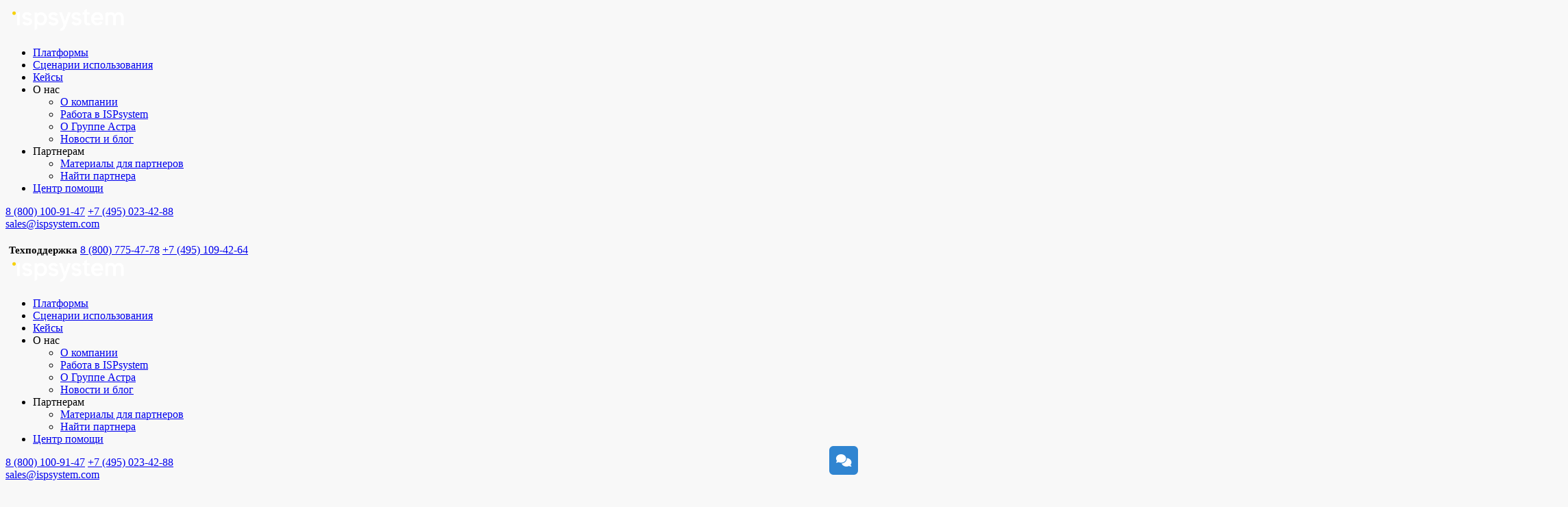

--- FILE ---
content_type: text/html; charset=UTF-8
request_url: https://www.ispsystem.ru/news/what-would-be-the-alternative-to-centos
body_size: 14095
content:
<!DOCTYPE html>
<html lang="ru" dir="ltr" prefix="og: https://ogp.me/ns#" class="oh">
  <head>
    <meta charset="utf-8" />
<meta name="description" content="Что будет с рынком после прекращения поддержки CentOS — мнение экспертов ISPsystem" />
<meta name="keywords" content="статья что будет с рынком после прекращения поддержки CentOS, варианты, замена, альтернативы, аналоги, Блог ISPsystem" />
<link rel="canonical" href="https://www.ispsystem.ru/news/what-would-be-the-alternative-to-centos" />
<link rel="image_src" href="https://www.ispsystem.ru/system/files/styles/maks_325x325/private/2022-04/centoc-min.jpg?itok=J2xbq5_d" />
<meta property="og:title" content="Прекращение разработки и поддержка CentOS в конце 2021 года — Блог ISPsystem" />
<meta property="og:description" content="Что будет с рынком после прекращения поддержки CentOS — мнение экспертов ISPsystem" />
<meta property="og:image" content="https://www.ispsystem.ru/system/files/styles/maks_325x325/private/2022-04/centoc-min.jpg?itok=J2xbq5_d" />
<meta property="og:image:url" content="https://www.ispsystem.ru/system/files/styles/maks_325x325/private/2022-04/centoc-min.jpg?itok=J2xbq5_d" />
<meta name="Generator" content="Drupal 10 (https://www.drupal.org)" />
<meta name="MobileOptimized" content="width" />
<meta name="HandheldFriendly" content="true" />
<meta name="viewport" content="width=device-width, initial-scale=1.0" />
<link rel="icon" href="/favicon.ico" type="image/vnd.microsoft.icon" />

    <title>Прекращение разработки и поддержка CentOS в конце 2021 года — Блог ISPsystem</title>

                    
        <!-- Yandex.Metrika counter -->
        <script type="text/javascript" >
        (function(m,e,t,r,i,k,a){m[i]=m[i]||function(){(m[i].a=m[i].a||[]).push(arguments)};
        m[i].l=1*new Date();
        for (var j = 0; j < document.scripts.length; j++) {if (document.scripts[j].src === r) { return; }}
        k=e.createElement(t),a=e.getElementsByTagName(t)[0],k.async=1,k.src=r,a.parentNode.insertBefore(k,a)})
        (window, document, "script", "https://cdn.jsdelivr.net/npm/yandex-metrica-watch/tag.js", "ym");

        ym(77827981, "init", {
                clickmap:true,
                trackLinks:true,
                accurateTrackBounce:true,
                webvisor:true,
                ecommerce:"dataLayer"
        });
        </script>
        <noscript><div><img src="https://mc.yandex.ru/watch/77827981" style="position:absolute; left:-9999px;" alt="" /></div></noscript>
        <!-- /Yandex.Metrika counter -->

        <!-- Top.Mail.Ru counter -->
        <script type="text/javascript">
        var _tmr = window._tmr || (window._tmr = []);
        _tmr.push({id: "3334682", type: "pageView", start: (new Date()).getTime(), pid: "USER_ID"});
        (function (d, w, id) {
        if (d.getElementById(id)) return;
        var ts = d.createElement("script"); ts.type = "text/javascript"; ts.async = true; ts.id = id;
        ts.src = "https://top-fwz1.mail.ru/js/code.js";
        var f = function () {var s = d.getElementsByTagName("script")[0]; s.parentNode.insertBefore(ts, s);};
        if (w.opera == "[object Opera]") { d.addEventListener("DOMContentLoaded", f, false); } else { f(); }
        })(document, window, "tmr-code");
        </script>
        <noscript><div><img src="https://top-fwz1.mail.ru/counter?id=3334682;js=na" style="position:absolute;left:-9999px;" alt="Top.Mail.Ru" /></div></noscript>
        <!-- /Top.Mail.Ru counter -->

    
    


    <link rel="stylesheet" media="all" href="/core/misc/components/progress.module.css?t93koa" />
<link rel="stylesheet" media="all" href="/core/misc/components/ajax-progress.module.css?t93koa" />
<link rel="stylesheet" media="all" href="/core/modules/system/css/components/align.module.css?t93koa" />
<link rel="stylesheet" media="all" href="/core/modules/system/css/components/fieldgroup.module.css?t93koa" />
<link rel="stylesheet" media="all" href="/core/modules/system/css/components/container-inline.module.css?t93koa" />
<link rel="stylesheet" media="all" href="/core/modules/system/css/components/clearfix.module.css?t93koa" />
<link rel="stylesheet" media="all" href="/core/modules/system/css/components/details.module.css?t93koa" />
<link rel="stylesheet" media="all" href="/core/modules/system/css/components/hidden.module.css?t93koa" />
<link rel="stylesheet" media="all" href="/core/modules/system/css/components/item-list.module.css?t93koa" />
<link rel="stylesheet" media="all" href="/core/modules/system/css/components/js.module.css?t93koa" />
<link rel="stylesheet" media="all" href="/core/modules/system/css/components/nowrap.module.css?t93koa" />
<link rel="stylesheet" media="all" href="/core/modules/system/css/components/position-container.module.css?t93koa" />
<link rel="stylesheet" media="all" href="/core/modules/system/css/components/reset-appearance.module.css?t93koa" />
<link rel="stylesheet" media="all" href="/core/modules/system/css/components/resize.module.css?t93koa" />
<link rel="stylesheet" media="all" href="/core/modules/system/css/components/system-status-counter.css?t93koa" />
<link rel="stylesheet" media="all" href="/core/modules/system/css/components/system-status-report-counters.css?t93koa" />
<link rel="stylesheet" media="all" href="/core/modules/system/css/components/system-status-report-general-info.css?t93koa" />
<link rel="stylesheet" media="all" href="/core/modules/system/css/components/tablesort.module.css?t93koa" />
<link rel="stylesheet" media="all" href="/core/modules/views/css/views.module.css?t93koa" />
<link rel="stylesheet" media="all" href="/modules/custom/custom_registration_form/css/custom_registration_form.css?t93koa" />
<link rel="stylesheet" media="all" href="/themes/custom/ispsystem/css/swiper-bundle.min.css?t93koa" />
<link rel="stylesheet" media="all" href="/themes/custom/ispsystem/css/select2.min.css?t93koa" />
<link rel="stylesheet" media="all" href="/themes/custom/ispsystem/css/highlight.css?t93koa" />
<link rel="stylesheet" media="all" href="/themes/custom/ispsystem/css/slick.css?t93koa" />
<link rel="stylesheet" media="all" href="/themes/custom/ispsystem/css/style.css?t93koa" as="style" />

    
  </head>
<body>

    

<!-- Mindbox -->
  <script>
        mindbox = window.mindbox || function() { mindbox.queue.push(arguments); };
        mindbox.queue = mindbox.queue || [];
        mindbox('create', {
            endpointId: 'Ispsystem.website-trialform'
        });
    </script>
    <script src="https://api.mindbox.ru/scripts/v1/tracker.js" async></script>
<!-- End Mindbox -->

<!-- Roistat Counter Start -->
<script>
(function(w, d, s, h, id) {
    w.roistatProjectId = id; w.roistatHost = h;
    var p = d.location.protocol == "https:" ? "https://" : "http://";
    var u = /^.*roistat_visit=[^;]+(.*)?$/.test(d.cookie) ? "/dist/module.js" : "/api/site/1.0/"+id+"/init?referrer="+encodeURIComponent(d.location.href);
    var js = d.createElement(s); js.charset="UTF-8"; js.async = 1; js.src = p+h+u; var js2 = d.getElementsByTagName(s)[0]; js2.parentNode.insertBefore(js, js2);
})(window, document, 'script', 'cloud.roistat.com', '856075fb61c80e858bdec05b46dfd38e');
</script>
<!-- Roistat Counter End -->
<!-- BEGIN CHATRA INTEGRATION WITH ROISTAT -->
<script>
    (function(){
        var isRoistatReady = false;
        var isChatraReady = false;
        var isDataSet = false;
        var setIntegrationData = function(){
            if (isDataSet || !isRoistatReady || !isChatraReady) {
                return;
            }
            Chatra("setIntegrationData", {roistat_visit: window.roistat.visit});
            isDataSet = true;
        };
        window.onRoistatModuleLoaded = function(){
            window.roistat.registerOnVisitProcessedCallback(function(){
                isRoistatReady = true;
                setIntegrationData();
            });
        }
        window.ChatraSetup = {
            onAnalyticEvent: function(eventName) {
                isChatraReady = true;
                setIntegrationData();
            }
        };
    })();
</script>
<!-- END CHATRA INTEGRATION WITH ROISTAT -->

    <div class="site-loading"></div>
    
	<div class="page">
		<div class="container container--header">
			<header role="banner" class="header">
				  <div>
    <div id="block-ispsystem-logotipvshapke">
  
    
      
            <div><a href="/"><img src="/themes/custom/ispsystem/logo.svg" alt="ISPsystem"></a></div>
      
  </div>
<nav  id="block-ispsystem-verkhneemenyu" class="header__nav block block-menu navigation menu--verhnee-menyu" aria-labelledby="block-ispsystem-verkhneemenyu-menu" role="navigation">
            
    
        

              <ul class="menu">
                          <li class="menu-item"
                      >
        <a href="/platforms" data-offset="0" data-drupal-link-system-path="node/46">Платформы</a>
              </li>
                      <li class="menu-item"
                      >
        <a href="/scenarios" data-offset="0" data-drupal-link-system-path="node/51">Сценарии использования</a>
              </li>
                      <li class="menu-item"
                      >
        <a href="/news?field_teg_target_id=9" data-offset="0" data-drupal-link-query="{&quot;field_teg_target_id&quot;:&quot;9&quot;}" data-drupal-link-system-path="news">Кейсы</a>
              </li>
                      <li class="menu-item menu-item--expanded"
                      >
        <span data-offset="0">О нас</span>
                                <ul class="menu">
                          <li class="menu-item"
                      >
        <a href="/about" data-offset="0" data-drupal-link-system-path="node/17">О компании</a>
              </li>
                      <li class="menu-item"
                      >
        <a href="https://job.ispsystem.ru/" data-offset="0" target="_blank" link="_blank">Работа в ISPsystem</a>
              </li>
                      <li class="menu-item"
                      >
        <a href="/astra-group" data-offset="0" data-drupal-link-system-path="node/19">О Группе Астра</a>
              </li>
                      <li class="menu-item"
                      >
        <a href="/news" data-offset="0" data-drupal-link-system-path="news">Новости и блог</a>
              </li>
        </ul>
  
              </li>
                      <li class="menu-item menu-item--expanded"
                      >
        <span data-offset="0">Партнерам</span>
                                <ul class="menu">
                          <li class="menu-item"
                      >
        <a href="/materials" data-offset="0" data-drupal-link-system-path="node/1144">Материалы для партнеров</a>
              </li>
                      <li class="menu-item"
                      >
        <a href="/find-a-partner" data-offset="0" data-drupal-link-system-path="node/1153">Найти партнера</a>
              </li>
        </ul>
  
              </li>
                      <li class="menu-item"
                      >
        <a href="/support" data-offset="0" data-drupal-link-system-path="node/1143">Центр помощи</a>
              </li>
        </ul>
  

  </nav>
<div id="block-ispsystem-kontaktyvshapke">
  
    
      
            <div><div class="header__contacts">
                <div class="header__phones">
                    <a href="tel:8 (800) 100-91-47">8 (800) 100-91-47</a>
                    <a href="tel:+7 (495) 023-42-88">+7 (495) 023-42-88</a>
                </div>
                <div class="header__mail">
                    <a href="mailto:sales@ispsystem.com">sales@ispsystem.com</a>
                </div>
<div class="header__phones mobile" style="margin-top: 20px;">
    <b style="font-size: 15px;margin-left: 5px;">Техподдержка</b>
    <a href="tel:8 (800) 775-47-78">8&nbsp;(800)&nbsp;775-47-78</a>
    <a href="tel:+7 (495) 109-42-64">+7&nbsp;(495)&nbsp;109-42-64</a>
</div>
</div></div>
      
  </div>
<div id="block-ispsystem-ssylkanalichnyykabinet">
  
    
      
            <div><a href="/client-area" class="header__login" style="margin:0;"></a></div>
      
  </div>
<div id="block-ispsystem-knopkaburger">
  
    
      
            <div><div class="burger">
<div class="burger__line"></div >
<div class="burger__line"></div >
<div class="burger__line"></div >
</div>
</div>
      
  </div>

  </div>

			</header>
			<div class="header--mobile">
				  <div>
    <div id="block-ispsystem-logotipvshapke--2">
  
    
      
            <div><a href="/"><img src="/themes/custom/ispsystem/logo.svg" alt="ISPsystem"></a></div>
      
  </div>
<nav  id="block-ispsystem-verkhneemenyu--2" class="header__nav block block-menu navigation menu--verhnee-menyu" aria-labelledby="block-ispsystem-verkhneemenyu--2-menu" role="navigation">
            
    
        

              <ul class="menu">
                          <li class="menu-item"
                      >
        <a href="/platforms" data-offset="0" data-drupal-link-system-path="node/46">Платформы</a>
              </li>
                      <li class="menu-item"
                      >
        <a href="/scenarios" data-offset="0" data-drupal-link-system-path="node/51">Сценарии использования</a>
              </li>
                      <li class="menu-item"
                      >
        <a href="/news?field_teg_target_id=9" data-offset="0" data-drupal-link-query="{&quot;field_teg_target_id&quot;:&quot;9&quot;}" data-drupal-link-system-path="news">Кейсы</a>
              </li>
                      <li class="menu-item menu-item--expanded"
                      >
        <span data-offset="0">О нас</span>
                                <ul class="menu">
                          <li class="menu-item"
                      >
        <a href="/about" data-offset="0" data-drupal-link-system-path="node/17">О компании</a>
              </li>
                      <li class="menu-item"
                      >
        <a href="https://job.ispsystem.ru/" data-offset="0" target="_blank" link="_blank">Работа в ISPsystem</a>
              </li>
                      <li class="menu-item"
                      >
        <a href="/astra-group" data-offset="0" data-drupal-link-system-path="node/19">О Группе Астра</a>
              </li>
                      <li class="menu-item"
                      >
        <a href="/news" data-offset="0" data-drupal-link-system-path="news">Новости и блог</a>
              </li>
        </ul>
  
              </li>
                      <li class="menu-item menu-item--expanded"
                      >
        <span data-offset="0">Партнерам</span>
                                <ul class="menu">
                          <li class="menu-item"
                      >
        <a href="/materials" data-offset="0" data-drupal-link-system-path="node/1144">Материалы для партнеров</a>
              </li>
                      <li class="menu-item"
                      >
        <a href="/find-a-partner" data-offset="0" data-drupal-link-system-path="node/1153">Найти партнера</a>
              </li>
        </ul>
  
              </li>
                      <li class="menu-item"
                      >
        <a href="/support" data-offset="0" data-drupal-link-system-path="node/1143">Центр помощи</a>
              </li>
        </ul>
  

  </nav>
<div id="block-ispsystem-kontaktyvshapke--2">
  
    
      
            <div><div class="header__contacts">
                <div class="header__phones">
                    <a href="tel:8 (800) 100-91-47">8 (800) 100-91-47</a>
                    <a href="tel:+7 (495) 023-42-88">+7 (495) 023-42-88</a>
                </div>
                <div class="header__mail">
                    <a href="mailto:sales@ispsystem.com">sales@ispsystem.com</a>
                </div>
<div class="header__phones mobile" style="margin-top: 20px;">
    <b style="font-size: 15px;margin-left: 5px;">Техподдержка</b>
    <a href="tel:8 (800) 775-47-78">8&nbsp;(800)&nbsp;775-47-78</a>
    <a href="tel:+7 (495) 109-42-64">+7&nbsp;(495)&nbsp;109-42-64</a>
</div>
</div></div>
      
  </div>
<div id="block-ispsystem-ssylkanalichnyykabinet--2">
  
    
      
            <div><a href="/client-area" class="header__login" style="margin:0;"></a></div>
      
  </div>
<div id="block-ispsystem-knopkaburger--2">
  
    
      
            <div><div class="burger">
<div class="burger__line"></div >
<div class="burger__line"></div >
<div class="burger__line"></div >
</div>
</div>
      
  </div>

  </div>

			</div>
		</div>    

		  <div class="dialog-off-canvas-main-canvas" data-off-canvas-main-canvas>
    <main class="main" data-type="news" data-page-id="850">
    <div>
    <div data-drupal-messages-fallback class="hidden"></div><div id="block-ispsystem-content">
  
    
      <script src="https://www.google.com/recaptcha/api.js" async defer></script>
<div class="container container--nopaddingtop">
	<div id="node-850" class="clearfix custom-news-block ">
	  <div class="news__content">
		<div class="news__fullWrap" itemscope itemtype="https://schema.org/Article">
		  <div class="news__head">
            	<nav class="breadcrumb" role="navigation" aria-labelledby="system-breadcrumb">
		<ul>
							<li class="breadcrumb__item">
										  <a href="/" class="breadcrumb__link">Главная</a>
									</li>				
							<li class="breadcrumb__item">
										  <a href="/news" class="breadcrumb__link">Блог и новости</a>
									</li>				
							<li class="breadcrumb__item">
										  После CentOS. Почему прекращают поддержку одной из самых популярных ОС и что придёт ей на смену
									</li>				
					</ul>
	</nav>  

            <search role="search">
                <form action="/news" method="get" class="blog__search-form open-force" accept-charset="UTF-8"> 
                    <input type="text" value="" autocomplete="off" name="search" class="blog__search-input" required placeholder="Поиск по блогу">
                </form>
            </search>
		  </div>
		  
		  
            <div class="news__wrapper">
				<div class="news__body">
					<div class="news__body-inner">
						<meta itemprop="datePublished" datetime="2021-04-01" content="2021-04-01">
						<meta itemprop="dateModified" datetime="2021-04-01" content="2021-04-01"> 

						<meta itemprop="headline name" content="">
						<meta itemprop="description" content="">

						<div itemprop="publisher" itemscope itemtype="https://schema.org/Organization">
							<div itemprop="logo" itemscope itemtype="https://schema.org/ImageObject">
							<img itemprop="url image" src="/sites/all/themes/ispsystem/images/main/header/logo.svg" alt="ISPSystem"
								title="ISPSystem" style="display:none;" />
							</div>
							<meta itemprop="name" content="ISPSystem">
							<meta itemprop="telephone" content="8-800-775-4771">
							<meta itemprop="address" content="Иркутск, ул. Декабрьских событий, 125">
						</div>                

						<div class="news__date-readtime"> 
							<span class="news__date">01.04.2021</span>
							<span class="news__readtime">Время чтения: 7 минут</span>
						</div>

						<h1>
<span>После CentOS. Почему прекращают поддержку одной из самых популярных ОС и что придёт ей на смену</span>
</h1>

						<div class="news__pic" style="margin-top: 0;">
							<img src="/system/files/2022-04/centoc-max.png" alt="">
							<link itemprop="image" href="/system/files/2022-04/centoc-max.png">
						</div>

						<div itemprop="articleBody">
							
            <div> <div class="news__text">
  <p>В декабре 2020 года компания <a target="_blank" rel="nofollow" href="https://blog.centos.org/2020/12/future-is-centos-stream/"></a>RedHat сообщила, что прекратит разработку и поддержку CentOS в конце 2021 года. При этом EOL по седьмой версии CentOS 7 остался неизменным — до 2024 года.</p>
</div>
<h2>Почему RedHat прекращает поддержку CentOS
</h2>
<div class="news__text"><p>Проект CentOS существует уже более 15 лет. Red Hat приобрёл его в 2014 году и объявил, что будет спонсировать. Но в 2019 году Red Hat был поглощен компанией IBM. Очевидно, новый топ-менеджемент принял другое решение. В Red Hat его объяснили оптимизацией ресурсов — их решили направить на разработку CentOS Stream. Вероятно, компания хочет сконцентрироваться на корпоративном сегменте и выполнении основной бизнес-функции любой компании — получение прибыли.</p></div>
<div class="news__text"><p>После прекращения поддержки CentOS в конце 2021 и перехода к поддержке только CentOS Stream все неплатящие пользователи перейдут в категорию «тестировщиков». На них компания будет обкатывать обновления для своего коммерческого продукта RHEL.</p></div>
<div class="news__text"><p>По некоторым оценкам доля CentOS в Linux-сообществе составляла около 16-20%.</p></div>
<h2>CentOS как проект open source</h2>
<div class="news__text"><p>CentOS — один из самых популярных серверных дистрибутивов ОС. ИТ-инженеры отдавали ей предпочтение, так как она давала многие возможности Red Hat Enterprise Linux. Да без поддержки, но зато бесплатная. Вместе с дистрибутивом CentОS пользователь получал комплект стабильно работающих инструментов — PostgreSQL, MySQL, nginx и другие.</p></div>
<div class="news__text"><p>Согласно лицензии GNU General Public License, компания RH будет продолжать публиковать исходный код проекта. Свои намерения подхватить этот проект уже обозначили <a rel="nofollow" target="_blank" href="https://almalinux.org/">AlmaLinux</a>, и <a rel="nofollow" target="_blank" > Rocky Linux</a>.
</p></div>
<div class="news__text"><p><b>AlmaLinux</b> — проект от компании CloudLinux. Его основал выходец с Украины Игорь Селецкий. AlmaLinux представляет из себя бинарно совместимый форк RHEL, который можно использовать бесплатно. CloudLinux обязуется поддерживать свой дистрибутив как минимум до 2029 года. <a rel="nofollow" target="_blank" href="https://www.cnews.ru/news/top/2021-01-14_kompaniya_vyhodtsa_iz_ekssssr">В разработку инвестируют 1 миллион долларов в год</a>. Однако организация проекта с открытым исходным кодом означает, что сообщество сможет развивать AlmaLinux дальше.</p></div> 
<div target="_blank" rel="nofollow" class="news__text"><p><b>Rocky Linux</b> принадлежит стартапу Ctrl IQ от Грегори Курцера. Интересно, что это тот самый человек, который когда-то создал оригинальный CentOS. Компания <a  target="_blank" rel="nofollow" href="https://www.cnews.ru/news/top/2021-02-01_startap_ottsa_legendarnogo"> уже привлекла $4 млн инвестиций на разработку программного стека</a>, одним из элементов которого является бесплатный «клон» коммерческого Red Hat Enterprise Linux. В Ctrl IQ уверяют, что Rocky Linux останется собственностью open-source сообщества, несмотря на эти финансовые вливания со стороны компаний.</p></div>
<h2>Oracle</h2>
<div class="news__text"><p>
  Oracle представила в декабре 2020 года <a rel="nofollow" target="_blank" href="https://github.com/oracle/centos2ol">инструмент</a> для простой и быстрой миграции на Oracle Linux. Обещают бинарную совместимость и минимум проблем с переходом для новых пользователей. Компания предоставила скрипт для миграции продакшен систем. Он автоматически заменяет специфичные для CentOS пакеты на эквиваленты из поставки Oracle Linux. Поддерживается миграция с CentOS 7 и 8. 
</p></div>
<div class="news__text"><p>Для миграции есть ряд ограничений. Это отсутствие поддержки систем, в которых используются сторонние инструменты для централизованного управления (такие как Spacewalk, Foreman и Uyuni). Обрабатываются только основные репозитории ОС. Подключение же внешних репозиториев, таких как EPEL, должно быть произведено пользователем вручную. Совместимость с пакетами из внешних репозиториев предполагается, но не гарантируется.</p></div>
<div class=""><p>Для промежуточных выпусков RHEL версия Oracle Linux публикуется в течение 5 рабочих дней. Дистрибутив Oracle полностью совместим с RHEL и позволяет использовать как штатные пакеты с ядром из RHEL, так и собственное ядро Unbreakable Enterprise Kernel, включающее дополнительные возможности. Пакеты с ядром RHEL монолитны. В отличие от них, все изменения в ядре Unbreakable Enterprise Kernel публикуются <a  href="https://github.com/oracle/linux-uek" rel="nofollow" target="_blank">в Git-репозитории</a> с разделением на отдельные патчи и детализацией списка изменений. Это повышает прозрачность и предсказуемость поведения системы при обновлении для пользователей.</p></div>
<div class="news__text"><p>Дополнительным бонусом от Oracle будет поддержка высокопроизводительной и надежной сетевой файловой системы <a rel="nofollow" target="_blank" href="http://xgu.ru/wiki/OCFS2">OCFS2</a>. Она позволяет разделять хранилище, подключенное по iSCSI, между нескольким Linux-системами.</p></div>
<div class="news__text"><p>Oracle публикует <a rel="nofollow" target="_blank" href="http://yum.oracle.com/oracle-linux-isos.html"> установочные ISO-образы</a>, причём, <a rel="nofollow" target="_blank" href="http://yum.oracle.com/oracle-linux-8.html">бесплатно и без ограничений</a>. Oracle Linux предоставляет неограниченный и бесплатный доступ <a target="_blank" rel="nofollow" href="http://yum.oracle.com/oracle-linux-8.html">к yum-репозиторию</a> с обновлениями пакетов, которые включают исправления ошибок и проблем безопасности. Доступ к коду пакетов, бинарным сборкам, обновлениями и исправлениям предоставляется бесплатно для любых видов использования,<b> в том числе для применения в коммерческих целях</b>. Допускается дальнейшее распространение пакетов и сборок без подписания каких-либо соглашений с Oracle и без удаления из сторонних поставок торговых марок Oracle. Oracle имеет платную поддержку — это может быть преимуществом для многих компаний.</p></div>
<h2>Ubuntu</h2>
<div class="news__text"><p>Canonical начала <a rel="nofollow" target="_blank" href="https://ubuntu.com/blog/migrating-to-ubuntu-lts-six-facts-for-centos-users">маркетинговую кампанию</a> с призывом мигрировать на Ubuntu. Canonical <a target="_blank" rel="nofollow" href="https://recruit-c7ff.kxcdn.com/recruit/wp-content/uploads/2020/05/he-developer-survey-2020.pdf">приводит данные</a> о том что является одной из самых предпочитаемых дистрибутивов ОС у разработчиков и IT-студентов. Он опережает по популярности MacOS и немного уступает Windows. Другие преимущества Ubuntu, о которых заявляет Canonical:</p>
<div class="news__list">
  <ul class="list-anchor">
      <li>предсказуемость,</li>
      <li>надежность,</li>
      <li>безопасность,</li>
      <li>превосходные возможности масштабирования,</li>
      <li>поддержка гибридных облачных инфраструктур,</li>
      <li>платная техническая поддержка.</li>
  </ul>
</div>
</div>
<div class="news__text"><p>Также Ubuntu хорошо поддерживает новое железо. CentOS в этом вопросе всегда отличалась консервативностью.</p></div>
<div class="news__text"><p>Однако Ubuntu обладает и недостатком — это Debian-based дистрибутив. Поэтому легкая миграция с RH-based-дистрибутива CentOS вряд ли возможна. Ubuntu скорее привлечёт клиентов, планирующих развивать новые IT-проекты, чем сподвигнет к миграции.</p></div>
<div class=""><p>Ubuntu всегда была интересной для использования в IT-проектах. Например, мы команде VMmanager выбрали Ubuntu как дополнительную поддерживаемую ОС на ряду с CentOS. Осенью 2020 года <a href="https://www.ispsystem.ru/news/lxd-preview-instr">мы реализовали на ней LXD-кластеры</a> с поддержкой ZFS-хранилищ.</p></div>
<h2>Какую ОС выберут вместо СentOS. Опрос ISPsystem</h2>
<div class="news__text"><p>Мы решили провести собственное исследование, чтобы понять, кто займет нишу CentOS. Для этого провели выборочный опрос среди представителей наших клиентов: DevOps инженеров, ИТ-директоров, системных администраторов и архитекторов. Респондентов спросили: «Что вы рассматривайте как альтернативу CentOS в своих проектах?»</p></div>

<div class="news__pic news__pic__with-desc">
 <img alt="" src="/sites/all/themes/ispsystem/images/news/2021/03/centos/1-chart.png">
</div>

<div class="news__text"><p>Опрос не показал неожиданных результатов. Можно сделать следующие выводы:</p>
<div class="news__list">
  <ul class="list-anchor">
      <li>Большая часть специалистов рассматривают Debian-based дистрибутивы как альтернативу для своих проектов.</li>
      <li>Многие не готовы мигрировать с RH-based дистрибутивов и рассматривают альтернативные клоны RHEL. </li>
      <li>Часть опрошенных нами специалистов не спешит с решением и планирует спокойно ждать до 2021 или 2024 года внимательно рассматривая альтернативы на рынке операционных систем.</li>
  </ul>
</div>
</div>
<div class="news__text"><p>Ни один из респондентов не выразил желания перейти на RHEL. Возможно, эти специалисты не попали в наш опрос.</p></div>
<h2>Что будет с рынком после прекращения поддержки CentOS</h2>
<div class="news__text"><p>На мой взгляд, громкая история с CentOS не катастрофа для сообщества. Рыночная доля linux дистрибутивов в 2021 году <a rel="nofollow" target="_blank" href="https://www.marketwatch.com/press-release/linux-operating-system-market---growth-trends-case-study-analysis-covid-19-impact-and-forecasts-2020---2027-2021-02-15#:~:text=Feb%2015%2C%202021%20(The%20Expresswire,bode%20well%20for%20market%20growth.&text=The%20market%20will%20witness%20quick,the%20post%2Dcoronavirus%20outbreak%20era.">будет расти</a>, как и прежде. Часть пользователей перейдет на RHEL и оправдают ожидания этой компании. Но, скорее всего, место CentOS займет один из бесплатных клонов RHEL: Oracle, Alma, Rocky или другой. Какой именно — мы узнаем скоро, и возможно даже в 2021 году. Пользу из этой истории извлечет компания Canonical — большая часть пользователей готовы рассмотреть Ubuntu для своих IT-проектов. Этому способствует маркетинговая кампания, наличие платной техподдержки, хорошая поддержка свежего железа и огромное сообщество пользователей. Всё это закрепит за Ubuntu статус <a rel="nofollow" target="_blank" href="https://www.unixmen.com/ubuntu-popular-linux-distribution/">одной из самых популярных ОС в мире</a>.</p></div>
<div class="news__text"><p>Расскажите в комментариях, какую операционную систему вы выберите в своём проекте вместо CentOS.</p></div></div>
      
						</div>
					</div>

					<div class="news__reactions-share">
						<div class="news__reactions" id="reactions-container">
							<div class="news__reactions-title">Добавьте реакцию</div>
							<div class="news__reactions-preloader"></div>
							<div class="news__reactions-wrapper">
								<div class="reaction" data-reaction="fire"><img src="/themes/custom/ispsystem/assets/icons/reaction-fire.png" alt="fire"> <span class="reaction-count" id="fire-count">0</span></div>
								<div class="reaction" data-reaction="love"><img src="/themes/custom/ispsystem/assets/icons/reaction-love.png" alt="love"> <span class="reaction-count" id="love-count">0</span></div>
								<div class="reaction" data-reaction="wow"><img src="/themes/custom/ispsystem/assets/icons/reaction-wow.png" alt="wow"> <span class="reaction-count" id="wow-count">0</span></div>
								<div class="reaction" data-reaction="laugh"><img src="/themes/custom/ispsystem/assets/icons/reaction-laugh.png" alt="laugh"> <span class="reaction-count" id="laugh-count">0</span></div>
								<div class="reaction" data-reaction="angry"><img src="/themes/custom/ispsystem/assets/icons/reaction-angry.png" alt="angry"> <span class="reaction-count" id="angry-count">0</span></div>
								<div class="reaction" data-reaction="confuse"><img src="/themes/custom/ispsystem/assets/icons/reaction-confuse.png" alt="confuse"> <span class="reaction-count" id="confuse-count">0</span></div>
							</div>
						</div>
						<div class="news__share">
						
						</div>
					</div>
									</div>
				<aside>
					<div class="advantages__item no-hover no-arrow" style="width: 100%;min-height: 290px;">
						<img src="/themes/custom/ispsystem/assets/images/news/tg-chat.png" alt="" style="width:65%">
						<h3 class="advantages__item-head" style="margin-bottom: 20px;">Больше статей в нашем Telegram&nbsp;канале</h3>
						<a href="https://t.me/ispsystem_ru" class="button-white" target="_blank" rel="nofollow">Перейти в канал</a>
					</div>
				</aside>
		    </div>
		</div>
	  </div>
	</div>
</div>

<div class="rounded-body rounded-body--white rounded-body--overlay-top mb-60">
	<div class="container">
		<h2>Ещё статьи</h2>
		
  <div class="views-element-container"><div class="news-block--items mb-60 news-block__items js-view-dom-id-acd8a12d44e1871eb80d502979c1cfbecae8e5234f9105ee8231c7b421f4795a">
  
  
  

  
  
  

  



  
    <a href="/news/new-features-in-dcimanager" class="news-block__big-block">
    <div class="news-block__wrapper">
        <div class="news-block__image">
            <img src="/sites/default/files/styles/anons_novosti/public/images/25-12-26_460x245.png?itok=MTrWZ3Yq" alt="В DCImanager появились новые возможности для планирования и размещения оборудования в стойках">
            <div class="news-block__type">Новости</div>
        </div>
        
        <div class="news-block__title">В DCImanager появились новые возможности для планирования и размещения оборудования в стойках</div>
    </div>
    <div class="news-block__bottom">
        <div class="news-block__description">Платформа DCImanager пополнилась двумя обновлениями, которые помогут с размещением устройств в стойках и оптимально использовать их пространство. Появилась возможность установки оборудования с лицевой и тыльной стороны стойки и учет веса устройств.</div>
    </div>
</a>

  

  
    <a href="/news/openyard-servers-with-vmmanager" class="news-block__big-block">
    <div class="news-block__wrapper">
        <div class="news-block__image">
            <img src="/sites/default/files/styles/anons_novosti/public/images/preview_0_0_0.png?itok=Vu2hgrP9" alt="Серверы OpenYard прошли сертификацию с платформой VMmanager ">
            <div class="news-block__type">Новости</div>
        </div>
        
        <div class="news-block__title">Серверы OpenYard прошли сертификацию с платформой VMmanager </div>
    </div>
    <div class="news-block__bottom">
        <div class="news-block__description">Российский производитель серверного оборудования OpenYard и разработчик инфраструктурного ПО ISPsystem (входит в «Группу Астра») подтвердили совместимость серверов OpenYard RS101I, RS201I, RS102I и RS202I с платформой VMmanager/</div>
    </div>
</a>

  

  
    <a href="/news/bi.zone-dcimanager-bug-bounty" class="news-block__big-block">
    <div class="news-block__wrapper">
        <div class="news-block__image">
            <img src="/sites/default/files/styles/anons_novosti/public/images/24-07-25_460x245_0.png?itok=Pzkf5yoL" alt="ISPsystem запустила четвертую программу по поиску уязвимостей на BI.ZONE Bug Bounty">
            <div class="news-block__type">Новости</div>
        </div>
        
        <div class="news-block__title">ISPsystem запустила четвертую программу по поиску уязвимостей на BI.ZONE Bug Bounty</div>
    </div>
    <div class="news-block__bottom">
        <div class="news-block__description">Теперь независимые исследователи могут протестировать платформу управления физической инфраструктурой DCImanager 6.</div>
    </div>
</a>

  


    

  
  

  
  
</div>
</div>
 
		<div class="contacts">
			<div class="blog__form-subscribe-inside">
				<h3>Подписывайтесь на рассылку ISPsystem, чтобы быть в курсе актуальных новостей</h3>

				<form class="form-subscribe" action="">
					<div class="fields__item"> 
						<input type="email" name="email" placeholder="E-mail *" required>
					</div>
					<div class="fields__item">
						<div class="g-recaptcha" data-sitekey="6LcIiIwaAAAAAEHC3ApTuhBJ99-VluR99CrCPCCH"></div>
					</div>						
					<div class="fields__item"> 
						<label>
							<input type="checkbox" name="agree" required> Согласен с <a href="/contracts/07-politika-obrabotki-personalnyh-dannyh.htm" target="_blank">Политикой конфиденциальности</a> <span class="req">*</span>
						</label>
					</div>
					<button class="button button-blue">Подписаться</button>
				</form>
			</div>
		</div>
	</div>
</div>

<style>
body {
	background: #f8f8f8;
}
</style>


  </div>

  </div>

</main>


  </div>

		
		
		
		  <div>
    <div id="block-ispsystem-podval">
  
    
      
            <div><footer class="footer t-hosting t-infra hidden">
    <div class="container">
        <div class="footer__cols">
            <div class="footer__col">
                <a href="/" class="footer__logo-ispsystem"><img src="/themes/custom/ispsystem/logo.svg" alt="ISPsystem"></a>
                <div class="footer__copyright">© ISPsystem 2004–2026</div>
            </div>
            <div class="footer__col">
                <div class="footer__col-title">Платформы</div>
                <div class="footer__menu">
                    <ul>
                        <li><a href="/vmmanager">VMmanager</a></li>
                        <li><a href="/dcimanager">DCImanager</a></li>
                        <li><a href="/billmanager">BILLmanager</a></li>
                        <li><a href="/dnsmanager">DNSmanager</a></li>
                        <li><a href="/ipmanager">IPmanager</a></li>
                    </ul>
                </div>
            </div>
            <div class="footer__col">
                <div class="footer__col-title">Фичи продуктов</div>
                <div class="footer__menu">
                    <ul>
                        <li><a href="/vm-high-availability">Отказоустойчивый&nbsp;кластер</a></li>
                        <li><a href="/vm-ip-fabric">Сетевая изоляция</a></li>
                        <li><a href="/vm-self-service-portal">Портал самообслуживания</a></li>
                        <li><a href="/dci-remote-control">Удаленное управление серверами</a></li>
                        <li><a href="/dci-itam">Учет оборудования и активов</a></li>
                        <li><a href="/dci-managing-equipment-groups">Групповые операции с&nbsp;BMC</a></li>
                    </ul>
                </div>
            </div>
            <div class="footer__col">
                <div class="footer__col-title">О компании</div>
                <div class="footer__menu">
                    <ul>
                        <li><a href="/about">О нас</a></li>
                        <li><a href="/documents">Документы</a></li>
                        <li><a href="/news">Блог</a></li>
                        <li><a href="https://job.ispsystem.ru/" target="_blank">Работа в ISPsystem</a></li>
                        <li><a href="/astra-group">Группа Астра</a></li>
                        <li><a href="/contracts/07-politika-obrabotki-personalnyh-dannyh.htm" target="_blank">Политика <br>конфиденциальности</a></li>
                        <li><a href="/contracts/03-polzovatelskoe-soglashenie.htm" target="_blank">Пользовательское <br>соглашение</a></li>
                    </ul>
                </div>
            </div>
            <!-- div class="footer__col">
                <div class="footer__col-title">Партнерам</div>
                <div class="footer__menu">
                    <ul>
                        <li><a href="/materials">Полезные&nbsp;материалы</a></li>
                        <li><a href="/find-a-partner">Наши партнеры</a></li>
                    </ul>
                </div>
            </div -->
            <div class="footer__col">
                <div class="footer__col-title">Помощь</div>
                <div class="footer__menu">
                    <ul>
                        <li><a href="https://www.ispsystem.ru/docs/general-kb" target="_blank">База знаний</a></li>
                        <li><a href="https://www.ispsystem.ru/docs/" target="_blank">Документация по продуктам</a></li>
                        <li><a href="/bug-bounty">Вознаграждения за поиск уязвимости</a></li>
                    </ul>
                </div>
            </div>
            <div class="footer__col">
                <div class="footer__col-title">Контакты</div>
                <div class="footer__phone"><a href="tel:8 (800) 100-91-47">8&nbsp;(800)&nbsp;100&#8288;-&#8288;91&#8288;-&#8288;47</a></div>
                <div class="footer__phone"><a href="tel:+7 (495) 023-42-88">+7&nbsp;(495)&nbsp;023&#8288;-&#8288;42&#8288;-&#8288;88</a></div>
                <div class="footer__email"><a href="mailto:sales@ispsystem.com">sales@ispsystem.com</a></div>
                <div class="footer__col-title">Тех.&nbsp;поддержка</div>
                <div class="footer__phone"><a href="tel:8 (800) 775-47-78">8&nbsp;(800)&nbsp;775&#8288;-&#8288;47&#8288;-&#8288;78</a></div>
                <div class="footer__phone"><a href="tel:+7 (495) 109-42-64">+7&nbsp;(495)&nbsp;109&#8288;-&#8288;42&#8288;-&#8288;64</a></div>
                <div class="footer__email"><a href="mailto:help@ispsystem.ru">help@ispsystem.ru</a></div>
                <div class="footer__socials">
                    <a href="https://t.me/ispsystem_ru" target="_blank" rel="noopener noreferrer"><img src="/themes/custom/ispsystem/assets/icons/socials-tg.svg" alt="Telegram"></a>
                    <a href="https://rutube.ru/channel/30401653" target="_blank" rel="noopener noreferrer"><img src="/themes/custom/ispsystem/assets/icons/socials-rt.svg" alt="Rutube"></a>
                    <a href="https://habr.com/ru/companies/ispsystem/articles/" target="_blank" rel="noopener noreferrer"><img src="/themes/custom/ispsystem/assets/icons/socials-hb.svg" alt="Habr"></a>
                    <a href="https://vk.com/ispsystem" target="_blank" rel="noopener noreferrer"><img src="/themes/custom/ispsystem/assets/icons/socials-vk.svg" alt="VK"></a>
                </div>
            </div>
        </div>
        <div class="footer__logos">
            <a href="https://astragroup.ru/" rel="nofollow" target="_blank" class="footer__logos-item"><img src="/themes/custom/ispsystem/assets/images/logo-astra.png" alt=""></a>
        </div>

        <div class="footer__toup"></div>
    </div>
</footer></div>
      
  </div>

  </div>

			
    </div>
    
    <script type="application/json" data-drupal-selector="drupal-settings-json">{"path":{"baseUrl":"\/","pathPrefix":"","currentPath":"node\/850","currentPathIsAdmin":false,"isFront":false,"currentLanguage":"ru"},"pluralDelimiter":"\u0003","suppressDeprecationErrors":true,"ajaxPageState":{"libraries":"eJx9jFEOwjAMQy9U2iNNWReqoHat4hTY7RkIBNM0fvzhZ7_YYbUMyklgSiZ1Hs5VS4gHwCOqNIM7Gvx52pIZTtCwwLiElOtI-fQx7sF6kDn9AGWKTyEcbDXDJCJM2htl_23cez0S2F2Fbwiv9HSh-6YodeqZH5yyaWM","theme":"ispsystem","theme_token":null},"ajaxTrustedUrl":[],"statistics":{"data":{"nid":"850"},"url":"\/modules\/contrib\/statistics\/statistics.php"},"views":{"ajax_path":"\/views\/ajax","ajaxViews":{"views_dom_id:acd8a12d44e1871eb80d502979c1cfbecae8e5234f9105ee8231c7b421f4795a":{"view_name":"novosti","view_display_id":"similar","view_args":"6\/850","view_path":"\/node\/850","view_base_path":"news","view_dom_id":"acd8a12d44e1871eb80d502979c1cfbecae8e5234f9105ee8231c7b421f4795a","pager_element":0}}},"language":"ru","user":{"uid":0,"permissionsHash":"e323b1ba25d0bbfe09e54bc90fe3caa4af9ea5abebe31ffe70aabe49616139e4"}}</script>
<script src="/core/assets/vendor/jquery/jquery.min.js?v=3.7.1"></script>
<script src="/core/assets/vendor/once/once.min.js?v=1.0.1"></script>
<script src="/sites/default/files/languages/ru_v1kzKlao-cnC8GcguMD1i7Q7OAqQYnnWi-IUC6KYrMg.js?t93koa"></script>
<script src="/core/misc/drupalSettingsLoader.js?v=10.5.6"></script>
<script src="/core/misc/drupal.js?v=10.5.6"></script>
<script src="/core/misc/drupal.init.js?v=10.5.6"></script>
<script src="/core/assets/vendor/tabbable/index.umd.min.js?v=6.2.0"></script>
<script src="/modules/custom/custom_registration_form/js/custom_registration_form.js?t93koa"></script>
<script src="/themes/custom/ispsystem/js/libs/jquery-ui.min.js?t93koa"></script>
<script src="/themes/custom/ispsystem/js/libs/jquery.ui.touch-punch.min.js?t93koa"></script>
<script src="/themes/custom/ispsystem/js/libs/perfect-scrollbar.min.js?t93koa"></script>
<script src="/themes/custom/ispsystem/js/libs/jquery.inputmask.min.js?t93koa"></script>
<script src="/themes/custom/ispsystem/js/libs/swiper-bundle.min.js?t93koa"></script>
<script src="/themes/custom/ispsystem/js/libs/select2.min.js?t93koa"></script>
<script src="/themes/custom/ispsystem/js/libs/jquery.colorbox-min.js?t93koa"></script>
<script src="/themes/custom/ispsystem/js/libs/highlight.min.js?t93koa"></script>
<script src="/themes/custom/ispsystem/js/libs/highlightjs-line-numbers.js?t93koa"></script>
<script src="/themes/custom/ispsystem/js/libs/slick.min.js?t93koa"></script>
<script src="/themes/custom/ispsystem/js/libs/tooltipio.js?t93koa"></script>
<script src="/themes/custom/ispsystem/js/libs/jquery.dropdown.js?t93koa"></script>
<script src="/themes/custom/ispsystem/js/main.js?t93koa" rel="preload" as="script"></script>
<script src="/themes/custom/ispsystem/js/additionals/reactions.js?t93koa"></script>
<script src="/modules/contrib/statistics/statistics.js?v=10.5.6"></script>
<script src="/core/misc/jquery.form.js?v=4.3.0"></script>
<script src="/core/misc/progress.js?v=10.5.6"></script>
<script src="/core/assets/vendor/loadjs/loadjs.min.js?v=4.3.0"></script>
<script src="/core/misc/debounce.js?v=10.5.6"></script>
<script src="/core/misc/announce.js?v=10.5.6"></script>
<script src="/core/misc/message.js?v=10.5.6"></script>
<script src="/core/misc/ajax.js?v=10.5.6"></script>
<script src="/core/modules/views/js/base.js?v=10.5.6"></script>
<script src="/core/modules/views/js/ajax_view.js?v=10.5.6"></script>

    <!-- Start of Omnidesk Widget script {literal}-->
	<script>
    window.ChatraSetup = {
        yaCounterId: 77827981
    };
	!function(e,o){!window.omni?window.omni=[]:'';window.omni.push(o);o.g_config={widget_id: "13573-7k77k7gh" }; o.email_widget=o.email_widget||{};var w=o.email_widget;w.readyQueue=[];o.config=function(e){ this.g_config.user=e};w.ready=function(e){this.readyQueue.push(e)};var r=e.getElementsByTagName("script")[0];c=e.createElement("script");c.type="text/javascript";c.src="https://omnidesk.ru/bundles/acmesite/js/cwidget0.2.min.js";r.parentNode.insertBefore(c,r); window.omni[0].config({ yaCounterId:77827981 })}(document,[]);
	</script>
	<!-- End of Omnidesk Widget script {/literal}-->    

  </body>
</html>

--- FILE ---
content_type: text/html; charset=utf-8
request_url: https://www.google.com/recaptcha/api2/anchor?ar=1&k=6LcIiIwaAAAAAEHC3ApTuhBJ99-VluR99CrCPCCH&co=aHR0cHM6Ly93d3cuaXNwc3lzdGVtLnJ1OjQ0Mw..&hl=en&v=PoyoqOPhxBO7pBk68S4YbpHZ&size=normal&anchor-ms=20000&execute-ms=30000&cb=swm94uyesph4
body_size: 49530
content:
<!DOCTYPE HTML><html dir="ltr" lang="en"><head><meta http-equiv="Content-Type" content="text/html; charset=UTF-8">
<meta http-equiv="X-UA-Compatible" content="IE=edge">
<title>reCAPTCHA</title>
<style type="text/css">
/* cyrillic-ext */
@font-face {
  font-family: 'Roboto';
  font-style: normal;
  font-weight: 400;
  font-stretch: 100%;
  src: url(//fonts.gstatic.com/s/roboto/v48/KFO7CnqEu92Fr1ME7kSn66aGLdTylUAMa3GUBHMdazTgWw.woff2) format('woff2');
  unicode-range: U+0460-052F, U+1C80-1C8A, U+20B4, U+2DE0-2DFF, U+A640-A69F, U+FE2E-FE2F;
}
/* cyrillic */
@font-face {
  font-family: 'Roboto';
  font-style: normal;
  font-weight: 400;
  font-stretch: 100%;
  src: url(//fonts.gstatic.com/s/roboto/v48/KFO7CnqEu92Fr1ME7kSn66aGLdTylUAMa3iUBHMdazTgWw.woff2) format('woff2');
  unicode-range: U+0301, U+0400-045F, U+0490-0491, U+04B0-04B1, U+2116;
}
/* greek-ext */
@font-face {
  font-family: 'Roboto';
  font-style: normal;
  font-weight: 400;
  font-stretch: 100%;
  src: url(//fonts.gstatic.com/s/roboto/v48/KFO7CnqEu92Fr1ME7kSn66aGLdTylUAMa3CUBHMdazTgWw.woff2) format('woff2');
  unicode-range: U+1F00-1FFF;
}
/* greek */
@font-face {
  font-family: 'Roboto';
  font-style: normal;
  font-weight: 400;
  font-stretch: 100%;
  src: url(//fonts.gstatic.com/s/roboto/v48/KFO7CnqEu92Fr1ME7kSn66aGLdTylUAMa3-UBHMdazTgWw.woff2) format('woff2');
  unicode-range: U+0370-0377, U+037A-037F, U+0384-038A, U+038C, U+038E-03A1, U+03A3-03FF;
}
/* math */
@font-face {
  font-family: 'Roboto';
  font-style: normal;
  font-weight: 400;
  font-stretch: 100%;
  src: url(//fonts.gstatic.com/s/roboto/v48/KFO7CnqEu92Fr1ME7kSn66aGLdTylUAMawCUBHMdazTgWw.woff2) format('woff2');
  unicode-range: U+0302-0303, U+0305, U+0307-0308, U+0310, U+0312, U+0315, U+031A, U+0326-0327, U+032C, U+032F-0330, U+0332-0333, U+0338, U+033A, U+0346, U+034D, U+0391-03A1, U+03A3-03A9, U+03B1-03C9, U+03D1, U+03D5-03D6, U+03F0-03F1, U+03F4-03F5, U+2016-2017, U+2034-2038, U+203C, U+2040, U+2043, U+2047, U+2050, U+2057, U+205F, U+2070-2071, U+2074-208E, U+2090-209C, U+20D0-20DC, U+20E1, U+20E5-20EF, U+2100-2112, U+2114-2115, U+2117-2121, U+2123-214F, U+2190, U+2192, U+2194-21AE, U+21B0-21E5, U+21F1-21F2, U+21F4-2211, U+2213-2214, U+2216-22FF, U+2308-230B, U+2310, U+2319, U+231C-2321, U+2336-237A, U+237C, U+2395, U+239B-23B7, U+23D0, U+23DC-23E1, U+2474-2475, U+25AF, U+25B3, U+25B7, U+25BD, U+25C1, U+25CA, U+25CC, U+25FB, U+266D-266F, U+27C0-27FF, U+2900-2AFF, U+2B0E-2B11, U+2B30-2B4C, U+2BFE, U+3030, U+FF5B, U+FF5D, U+1D400-1D7FF, U+1EE00-1EEFF;
}
/* symbols */
@font-face {
  font-family: 'Roboto';
  font-style: normal;
  font-weight: 400;
  font-stretch: 100%;
  src: url(//fonts.gstatic.com/s/roboto/v48/KFO7CnqEu92Fr1ME7kSn66aGLdTylUAMaxKUBHMdazTgWw.woff2) format('woff2');
  unicode-range: U+0001-000C, U+000E-001F, U+007F-009F, U+20DD-20E0, U+20E2-20E4, U+2150-218F, U+2190, U+2192, U+2194-2199, U+21AF, U+21E6-21F0, U+21F3, U+2218-2219, U+2299, U+22C4-22C6, U+2300-243F, U+2440-244A, U+2460-24FF, U+25A0-27BF, U+2800-28FF, U+2921-2922, U+2981, U+29BF, U+29EB, U+2B00-2BFF, U+4DC0-4DFF, U+FFF9-FFFB, U+10140-1018E, U+10190-1019C, U+101A0, U+101D0-101FD, U+102E0-102FB, U+10E60-10E7E, U+1D2C0-1D2D3, U+1D2E0-1D37F, U+1F000-1F0FF, U+1F100-1F1AD, U+1F1E6-1F1FF, U+1F30D-1F30F, U+1F315, U+1F31C, U+1F31E, U+1F320-1F32C, U+1F336, U+1F378, U+1F37D, U+1F382, U+1F393-1F39F, U+1F3A7-1F3A8, U+1F3AC-1F3AF, U+1F3C2, U+1F3C4-1F3C6, U+1F3CA-1F3CE, U+1F3D4-1F3E0, U+1F3ED, U+1F3F1-1F3F3, U+1F3F5-1F3F7, U+1F408, U+1F415, U+1F41F, U+1F426, U+1F43F, U+1F441-1F442, U+1F444, U+1F446-1F449, U+1F44C-1F44E, U+1F453, U+1F46A, U+1F47D, U+1F4A3, U+1F4B0, U+1F4B3, U+1F4B9, U+1F4BB, U+1F4BF, U+1F4C8-1F4CB, U+1F4D6, U+1F4DA, U+1F4DF, U+1F4E3-1F4E6, U+1F4EA-1F4ED, U+1F4F7, U+1F4F9-1F4FB, U+1F4FD-1F4FE, U+1F503, U+1F507-1F50B, U+1F50D, U+1F512-1F513, U+1F53E-1F54A, U+1F54F-1F5FA, U+1F610, U+1F650-1F67F, U+1F687, U+1F68D, U+1F691, U+1F694, U+1F698, U+1F6AD, U+1F6B2, U+1F6B9-1F6BA, U+1F6BC, U+1F6C6-1F6CF, U+1F6D3-1F6D7, U+1F6E0-1F6EA, U+1F6F0-1F6F3, U+1F6F7-1F6FC, U+1F700-1F7FF, U+1F800-1F80B, U+1F810-1F847, U+1F850-1F859, U+1F860-1F887, U+1F890-1F8AD, U+1F8B0-1F8BB, U+1F8C0-1F8C1, U+1F900-1F90B, U+1F93B, U+1F946, U+1F984, U+1F996, U+1F9E9, U+1FA00-1FA6F, U+1FA70-1FA7C, U+1FA80-1FA89, U+1FA8F-1FAC6, U+1FACE-1FADC, U+1FADF-1FAE9, U+1FAF0-1FAF8, U+1FB00-1FBFF;
}
/* vietnamese */
@font-face {
  font-family: 'Roboto';
  font-style: normal;
  font-weight: 400;
  font-stretch: 100%;
  src: url(//fonts.gstatic.com/s/roboto/v48/KFO7CnqEu92Fr1ME7kSn66aGLdTylUAMa3OUBHMdazTgWw.woff2) format('woff2');
  unicode-range: U+0102-0103, U+0110-0111, U+0128-0129, U+0168-0169, U+01A0-01A1, U+01AF-01B0, U+0300-0301, U+0303-0304, U+0308-0309, U+0323, U+0329, U+1EA0-1EF9, U+20AB;
}
/* latin-ext */
@font-face {
  font-family: 'Roboto';
  font-style: normal;
  font-weight: 400;
  font-stretch: 100%;
  src: url(//fonts.gstatic.com/s/roboto/v48/KFO7CnqEu92Fr1ME7kSn66aGLdTylUAMa3KUBHMdazTgWw.woff2) format('woff2');
  unicode-range: U+0100-02BA, U+02BD-02C5, U+02C7-02CC, U+02CE-02D7, U+02DD-02FF, U+0304, U+0308, U+0329, U+1D00-1DBF, U+1E00-1E9F, U+1EF2-1EFF, U+2020, U+20A0-20AB, U+20AD-20C0, U+2113, U+2C60-2C7F, U+A720-A7FF;
}
/* latin */
@font-face {
  font-family: 'Roboto';
  font-style: normal;
  font-weight: 400;
  font-stretch: 100%;
  src: url(//fonts.gstatic.com/s/roboto/v48/KFO7CnqEu92Fr1ME7kSn66aGLdTylUAMa3yUBHMdazQ.woff2) format('woff2');
  unicode-range: U+0000-00FF, U+0131, U+0152-0153, U+02BB-02BC, U+02C6, U+02DA, U+02DC, U+0304, U+0308, U+0329, U+2000-206F, U+20AC, U+2122, U+2191, U+2193, U+2212, U+2215, U+FEFF, U+FFFD;
}
/* cyrillic-ext */
@font-face {
  font-family: 'Roboto';
  font-style: normal;
  font-weight: 500;
  font-stretch: 100%;
  src: url(//fonts.gstatic.com/s/roboto/v48/KFO7CnqEu92Fr1ME7kSn66aGLdTylUAMa3GUBHMdazTgWw.woff2) format('woff2');
  unicode-range: U+0460-052F, U+1C80-1C8A, U+20B4, U+2DE0-2DFF, U+A640-A69F, U+FE2E-FE2F;
}
/* cyrillic */
@font-face {
  font-family: 'Roboto';
  font-style: normal;
  font-weight: 500;
  font-stretch: 100%;
  src: url(//fonts.gstatic.com/s/roboto/v48/KFO7CnqEu92Fr1ME7kSn66aGLdTylUAMa3iUBHMdazTgWw.woff2) format('woff2');
  unicode-range: U+0301, U+0400-045F, U+0490-0491, U+04B0-04B1, U+2116;
}
/* greek-ext */
@font-face {
  font-family: 'Roboto';
  font-style: normal;
  font-weight: 500;
  font-stretch: 100%;
  src: url(//fonts.gstatic.com/s/roboto/v48/KFO7CnqEu92Fr1ME7kSn66aGLdTylUAMa3CUBHMdazTgWw.woff2) format('woff2');
  unicode-range: U+1F00-1FFF;
}
/* greek */
@font-face {
  font-family: 'Roboto';
  font-style: normal;
  font-weight: 500;
  font-stretch: 100%;
  src: url(//fonts.gstatic.com/s/roboto/v48/KFO7CnqEu92Fr1ME7kSn66aGLdTylUAMa3-UBHMdazTgWw.woff2) format('woff2');
  unicode-range: U+0370-0377, U+037A-037F, U+0384-038A, U+038C, U+038E-03A1, U+03A3-03FF;
}
/* math */
@font-face {
  font-family: 'Roboto';
  font-style: normal;
  font-weight: 500;
  font-stretch: 100%;
  src: url(//fonts.gstatic.com/s/roboto/v48/KFO7CnqEu92Fr1ME7kSn66aGLdTylUAMawCUBHMdazTgWw.woff2) format('woff2');
  unicode-range: U+0302-0303, U+0305, U+0307-0308, U+0310, U+0312, U+0315, U+031A, U+0326-0327, U+032C, U+032F-0330, U+0332-0333, U+0338, U+033A, U+0346, U+034D, U+0391-03A1, U+03A3-03A9, U+03B1-03C9, U+03D1, U+03D5-03D6, U+03F0-03F1, U+03F4-03F5, U+2016-2017, U+2034-2038, U+203C, U+2040, U+2043, U+2047, U+2050, U+2057, U+205F, U+2070-2071, U+2074-208E, U+2090-209C, U+20D0-20DC, U+20E1, U+20E5-20EF, U+2100-2112, U+2114-2115, U+2117-2121, U+2123-214F, U+2190, U+2192, U+2194-21AE, U+21B0-21E5, U+21F1-21F2, U+21F4-2211, U+2213-2214, U+2216-22FF, U+2308-230B, U+2310, U+2319, U+231C-2321, U+2336-237A, U+237C, U+2395, U+239B-23B7, U+23D0, U+23DC-23E1, U+2474-2475, U+25AF, U+25B3, U+25B7, U+25BD, U+25C1, U+25CA, U+25CC, U+25FB, U+266D-266F, U+27C0-27FF, U+2900-2AFF, U+2B0E-2B11, U+2B30-2B4C, U+2BFE, U+3030, U+FF5B, U+FF5D, U+1D400-1D7FF, U+1EE00-1EEFF;
}
/* symbols */
@font-face {
  font-family: 'Roboto';
  font-style: normal;
  font-weight: 500;
  font-stretch: 100%;
  src: url(//fonts.gstatic.com/s/roboto/v48/KFO7CnqEu92Fr1ME7kSn66aGLdTylUAMaxKUBHMdazTgWw.woff2) format('woff2');
  unicode-range: U+0001-000C, U+000E-001F, U+007F-009F, U+20DD-20E0, U+20E2-20E4, U+2150-218F, U+2190, U+2192, U+2194-2199, U+21AF, U+21E6-21F0, U+21F3, U+2218-2219, U+2299, U+22C4-22C6, U+2300-243F, U+2440-244A, U+2460-24FF, U+25A0-27BF, U+2800-28FF, U+2921-2922, U+2981, U+29BF, U+29EB, U+2B00-2BFF, U+4DC0-4DFF, U+FFF9-FFFB, U+10140-1018E, U+10190-1019C, U+101A0, U+101D0-101FD, U+102E0-102FB, U+10E60-10E7E, U+1D2C0-1D2D3, U+1D2E0-1D37F, U+1F000-1F0FF, U+1F100-1F1AD, U+1F1E6-1F1FF, U+1F30D-1F30F, U+1F315, U+1F31C, U+1F31E, U+1F320-1F32C, U+1F336, U+1F378, U+1F37D, U+1F382, U+1F393-1F39F, U+1F3A7-1F3A8, U+1F3AC-1F3AF, U+1F3C2, U+1F3C4-1F3C6, U+1F3CA-1F3CE, U+1F3D4-1F3E0, U+1F3ED, U+1F3F1-1F3F3, U+1F3F5-1F3F7, U+1F408, U+1F415, U+1F41F, U+1F426, U+1F43F, U+1F441-1F442, U+1F444, U+1F446-1F449, U+1F44C-1F44E, U+1F453, U+1F46A, U+1F47D, U+1F4A3, U+1F4B0, U+1F4B3, U+1F4B9, U+1F4BB, U+1F4BF, U+1F4C8-1F4CB, U+1F4D6, U+1F4DA, U+1F4DF, U+1F4E3-1F4E6, U+1F4EA-1F4ED, U+1F4F7, U+1F4F9-1F4FB, U+1F4FD-1F4FE, U+1F503, U+1F507-1F50B, U+1F50D, U+1F512-1F513, U+1F53E-1F54A, U+1F54F-1F5FA, U+1F610, U+1F650-1F67F, U+1F687, U+1F68D, U+1F691, U+1F694, U+1F698, U+1F6AD, U+1F6B2, U+1F6B9-1F6BA, U+1F6BC, U+1F6C6-1F6CF, U+1F6D3-1F6D7, U+1F6E0-1F6EA, U+1F6F0-1F6F3, U+1F6F7-1F6FC, U+1F700-1F7FF, U+1F800-1F80B, U+1F810-1F847, U+1F850-1F859, U+1F860-1F887, U+1F890-1F8AD, U+1F8B0-1F8BB, U+1F8C0-1F8C1, U+1F900-1F90B, U+1F93B, U+1F946, U+1F984, U+1F996, U+1F9E9, U+1FA00-1FA6F, U+1FA70-1FA7C, U+1FA80-1FA89, U+1FA8F-1FAC6, U+1FACE-1FADC, U+1FADF-1FAE9, U+1FAF0-1FAF8, U+1FB00-1FBFF;
}
/* vietnamese */
@font-face {
  font-family: 'Roboto';
  font-style: normal;
  font-weight: 500;
  font-stretch: 100%;
  src: url(//fonts.gstatic.com/s/roboto/v48/KFO7CnqEu92Fr1ME7kSn66aGLdTylUAMa3OUBHMdazTgWw.woff2) format('woff2');
  unicode-range: U+0102-0103, U+0110-0111, U+0128-0129, U+0168-0169, U+01A0-01A1, U+01AF-01B0, U+0300-0301, U+0303-0304, U+0308-0309, U+0323, U+0329, U+1EA0-1EF9, U+20AB;
}
/* latin-ext */
@font-face {
  font-family: 'Roboto';
  font-style: normal;
  font-weight: 500;
  font-stretch: 100%;
  src: url(//fonts.gstatic.com/s/roboto/v48/KFO7CnqEu92Fr1ME7kSn66aGLdTylUAMa3KUBHMdazTgWw.woff2) format('woff2');
  unicode-range: U+0100-02BA, U+02BD-02C5, U+02C7-02CC, U+02CE-02D7, U+02DD-02FF, U+0304, U+0308, U+0329, U+1D00-1DBF, U+1E00-1E9F, U+1EF2-1EFF, U+2020, U+20A0-20AB, U+20AD-20C0, U+2113, U+2C60-2C7F, U+A720-A7FF;
}
/* latin */
@font-face {
  font-family: 'Roboto';
  font-style: normal;
  font-weight: 500;
  font-stretch: 100%;
  src: url(//fonts.gstatic.com/s/roboto/v48/KFO7CnqEu92Fr1ME7kSn66aGLdTylUAMa3yUBHMdazQ.woff2) format('woff2');
  unicode-range: U+0000-00FF, U+0131, U+0152-0153, U+02BB-02BC, U+02C6, U+02DA, U+02DC, U+0304, U+0308, U+0329, U+2000-206F, U+20AC, U+2122, U+2191, U+2193, U+2212, U+2215, U+FEFF, U+FFFD;
}
/* cyrillic-ext */
@font-face {
  font-family: 'Roboto';
  font-style: normal;
  font-weight: 900;
  font-stretch: 100%;
  src: url(//fonts.gstatic.com/s/roboto/v48/KFO7CnqEu92Fr1ME7kSn66aGLdTylUAMa3GUBHMdazTgWw.woff2) format('woff2');
  unicode-range: U+0460-052F, U+1C80-1C8A, U+20B4, U+2DE0-2DFF, U+A640-A69F, U+FE2E-FE2F;
}
/* cyrillic */
@font-face {
  font-family: 'Roboto';
  font-style: normal;
  font-weight: 900;
  font-stretch: 100%;
  src: url(//fonts.gstatic.com/s/roboto/v48/KFO7CnqEu92Fr1ME7kSn66aGLdTylUAMa3iUBHMdazTgWw.woff2) format('woff2');
  unicode-range: U+0301, U+0400-045F, U+0490-0491, U+04B0-04B1, U+2116;
}
/* greek-ext */
@font-face {
  font-family: 'Roboto';
  font-style: normal;
  font-weight: 900;
  font-stretch: 100%;
  src: url(//fonts.gstatic.com/s/roboto/v48/KFO7CnqEu92Fr1ME7kSn66aGLdTylUAMa3CUBHMdazTgWw.woff2) format('woff2');
  unicode-range: U+1F00-1FFF;
}
/* greek */
@font-face {
  font-family: 'Roboto';
  font-style: normal;
  font-weight: 900;
  font-stretch: 100%;
  src: url(//fonts.gstatic.com/s/roboto/v48/KFO7CnqEu92Fr1ME7kSn66aGLdTylUAMa3-UBHMdazTgWw.woff2) format('woff2');
  unicode-range: U+0370-0377, U+037A-037F, U+0384-038A, U+038C, U+038E-03A1, U+03A3-03FF;
}
/* math */
@font-face {
  font-family: 'Roboto';
  font-style: normal;
  font-weight: 900;
  font-stretch: 100%;
  src: url(//fonts.gstatic.com/s/roboto/v48/KFO7CnqEu92Fr1ME7kSn66aGLdTylUAMawCUBHMdazTgWw.woff2) format('woff2');
  unicode-range: U+0302-0303, U+0305, U+0307-0308, U+0310, U+0312, U+0315, U+031A, U+0326-0327, U+032C, U+032F-0330, U+0332-0333, U+0338, U+033A, U+0346, U+034D, U+0391-03A1, U+03A3-03A9, U+03B1-03C9, U+03D1, U+03D5-03D6, U+03F0-03F1, U+03F4-03F5, U+2016-2017, U+2034-2038, U+203C, U+2040, U+2043, U+2047, U+2050, U+2057, U+205F, U+2070-2071, U+2074-208E, U+2090-209C, U+20D0-20DC, U+20E1, U+20E5-20EF, U+2100-2112, U+2114-2115, U+2117-2121, U+2123-214F, U+2190, U+2192, U+2194-21AE, U+21B0-21E5, U+21F1-21F2, U+21F4-2211, U+2213-2214, U+2216-22FF, U+2308-230B, U+2310, U+2319, U+231C-2321, U+2336-237A, U+237C, U+2395, U+239B-23B7, U+23D0, U+23DC-23E1, U+2474-2475, U+25AF, U+25B3, U+25B7, U+25BD, U+25C1, U+25CA, U+25CC, U+25FB, U+266D-266F, U+27C0-27FF, U+2900-2AFF, U+2B0E-2B11, U+2B30-2B4C, U+2BFE, U+3030, U+FF5B, U+FF5D, U+1D400-1D7FF, U+1EE00-1EEFF;
}
/* symbols */
@font-face {
  font-family: 'Roboto';
  font-style: normal;
  font-weight: 900;
  font-stretch: 100%;
  src: url(//fonts.gstatic.com/s/roboto/v48/KFO7CnqEu92Fr1ME7kSn66aGLdTylUAMaxKUBHMdazTgWw.woff2) format('woff2');
  unicode-range: U+0001-000C, U+000E-001F, U+007F-009F, U+20DD-20E0, U+20E2-20E4, U+2150-218F, U+2190, U+2192, U+2194-2199, U+21AF, U+21E6-21F0, U+21F3, U+2218-2219, U+2299, U+22C4-22C6, U+2300-243F, U+2440-244A, U+2460-24FF, U+25A0-27BF, U+2800-28FF, U+2921-2922, U+2981, U+29BF, U+29EB, U+2B00-2BFF, U+4DC0-4DFF, U+FFF9-FFFB, U+10140-1018E, U+10190-1019C, U+101A0, U+101D0-101FD, U+102E0-102FB, U+10E60-10E7E, U+1D2C0-1D2D3, U+1D2E0-1D37F, U+1F000-1F0FF, U+1F100-1F1AD, U+1F1E6-1F1FF, U+1F30D-1F30F, U+1F315, U+1F31C, U+1F31E, U+1F320-1F32C, U+1F336, U+1F378, U+1F37D, U+1F382, U+1F393-1F39F, U+1F3A7-1F3A8, U+1F3AC-1F3AF, U+1F3C2, U+1F3C4-1F3C6, U+1F3CA-1F3CE, U+1F3D4-1F3E0, U+1F3ED, U+1F3F1-1F3F3, U+1F3F5-1F3F7, U+1F408, U+1F415, U+1F41F, U+1F426, U+1F43F, U+1F441-1F442, U+1F444, U+1F446-1F449, U+1F44C-1F44E, U+1F453, U+1F46A, U+1F47D, U+1F4A3, U+1F4B0, U+1F4B3, U+1F4B9, U+1F4BB, U+1F4BF, U+1F4C8-1F4CB, U+1F4D6, U+1F4DA, U+1F4DF, U+1F4E3-1F4E6, U+1F4EA-1F4ED, U+1F4F7, U+1F4F9-1F4FB, U+1F4FD-1F4FE, U+1F503, U+1F507-1F50B, U+1F50D, U+1F512-1F513, U+1F53E-1F54A, U+1F54F-1F5FA, U+1F610, U+1F650-1F67F, U+1F687, U+1F68D, U+1F691, U+1F694, U+1F698, U+1F6AD, U+1F6B2, U+1F6B9-1F6BA, U+1F6BC, U+1F6C6-1F6CF, U+1F6D3-1F6D7, U+1F6E0-1F6EA, U+1F6F0-1F6F3, U+1F6F7-1F6FC, U+1F700-1F7FF, U+1F800-1F80B, U+1F810-1F847, U+1F850-1F859, U+1F860-1F887, U+1F890-1F8AD, U+1F8B0-1F8BB, U+1F8C0-1F8C1, U+1F900-1F90B, U+1F93B, U+1F946, U+1F984, U+1F996, U+1F9E9, U+1FA00-1FA6F, U+1FA70-1FA7C, U+1FA80-1FA89, U+1FA8F-1FAC6, U+1FACE-1FADC, U+1FADF-1FAE9, U+1FAF0-1FAF8, U+1FB00-1FBFF;
}
/* vietnamese */
@font-face {
  font-family: 'Roboto';
  font-style: normal;
  font-weight: 900;
  font-stretch: 100%;
  src: url(//fonts.gstatic.com/s/roboto/v48/KFO7CnqEu92Fr1ME7kSn66aGLdTylUAMa3OUBHMdazTgWw.woff2) format('woff2');
  unicode-range: U+0102-0103, U+0110-0111, U+0128-0129, U+0168-0169, U+01A0-01A1, U+01AF-01B0, U+0300-0301, U+0303-0304, U+0308-0309, U+0323, U+0329, U+1EA0-1EF9, U+20AB;
}
/* latin-ext */
@font-face {
  font-family: 'Roboto';
  font-style: normal;
  font-weight: 900;
  font-stretch: 100%;
  src: url(//fonts.gstatic.com/s/roboto/v48/KFO7CnqEu92Fr1ME7kSn66aGLdTylUAMa3KUBHMdazTgWw.woff2) format('woff2');
  unicode-range: U+0100-02BA, U+02BD-02C5, U+02C7-02CC, U+02CE-02D7, U+02DD-02FF, U+0304, U+0308, U+0329, U+1D00-1DBF, U+1E00-1E9F, U+1EF2-1EFF, U+2020, U+20A0-20AB, U+20AD-20C0, U+2113, U+2C60-2C7F, U+A720-A7FF;
}
/* latin */
@font-face {
  font-family: 'Roboto';
  font-style: normal;
  font-weight: 900;
  font-stretch: 100%;
  src: url(//fonts.gstatic.com/s/roboto/v48/KFO7CnqEu92Fr1ME7kSn66aGLdTylUAMa3yUBHMdazQ.woff2) format('woff2');
  unicode-range: U+0000-00FF, U+0131, U+0152-0153, U+02BB-02BC, U+02C6, U+02DA, U+02DC, U+0304, U+0308, U+0329, U+2000-206F, U+20AC, U+2122, U+2191, U+2193, U+2212, U+2215, U+FEFF, U+FFFD;
}

</style>
<link rel="stylesheet" type="text/css" href="https://www.gstatic.com/recaptcha/releases/PoyoqOPhxBO7pBk68S4YbpHZ/styles__ltr.css">
<script nonce="xxkT02dllUPPW78OpnU_BQ" type="text/javascript">window['__recaptcha_api'] = 'https://www.google.com/recaptcha/api2/';</script>
<script type="text/javascript" src="https://www.gstatic.com/recaptcha/releases/PoyoqOPhxBO7pBk68S4YbpHZ/recaptcha__en.js" nonce="xxkT02dllUPPW78OpnU_BQ">
      
    </script></head>
<body><div id="rc-anchor-alert" class="rc-anchor-alert"></div>
<input type="hidden" id="recaptcha-token" value="[base64]">
<script type="text/javascript" nonce="xxkT02dllUPPW78OpnU_BQ">
      recaptcha.anchor.Main.init("[\x22ainput\x22,[\x22bgdata\x22,\x22\x22,\[base64]/[base64]/[base64]/KE4oMTI0LHYsdi5HKSxMWihsLHYpKTpOKDEyNCx2LGwpLFYpLHYpLFQpKSxGKDE3MSx2KX0scjc9ZnVuY3Rpb24obCl7cmV0dXJuIGx9LEM9ZnVuY3Rpb24obCxWLHYpe04odixsLFYpLFZbYWtdPTI3OTZ9LG49ZnVuY3Rpb24obCxWKXtWLlg9KChWLlg/[base64]/[base64]/[base64]/[base64]/[base64]/[base64]/[base64]/[base64]/[base64]/[base64]/[base64]\\u003d\x22,\[base64]\\u003d\x22,\x22w7svw4BVDcOuGirDolHDhMOmw6Ylw50Vw4Aow4ofVCxFA8KUIsKbwpUKGl7DpxfDicOVQ0I1EsK+PVxmw4scw7vDicOqw7DCg8K0BMK3dMOKX03Dh8K2J8KVw7LCncOSPsO1wqXCl1DDuW/DrSbDuio5HcKYB8O1dS3DgcKLHFwbw4zCnC7CjmkzwpXDvMKcw7cwwq3CuMODOcKKNMKtKMOGwrMYAT7CqVZHYg7Cm8O8ahEpP8KDwosawoklQcOCw4pXw71dwpJTVcO0EcK8w7NDVTZuw5tHwoHCucOCccOjZSfCnsOUw5dZw7/[base64]/DjcKsQV8+RRjCtMOYdcKXw6XDtk3DhUPDpcOfwobCjT9YMcKzwqfCgi3CinfCqsK8wqLDmsOKX1lrMHzDokUbTBVEI8OVwqDCq3h0U1ZzeSHCvcKcc8OpfMOWCsKcP8OjwpB6KgXDrsOeHVTDhsKFw5gCPcOvw5d4wonCpndKwoHDgFU4L8OUbsOdR8OwWlfCuH/Dpythwr/DuR/CqWUyFWLDq8K2OcOIYS/[base64]/[base64]/DrFstW8O5woTCpnhoSkwzwpXCmy55w4dAcnPDoBLCpVUbLcK/[base64]/[base64]/w4BoworDiFxUw6LDvV7DtU/[base64]/Cg1fCp2XDox8CwpV6S07CuF/DhyIWwoXDrsOBTARUw41oA2/CosOFw6HCsh7DoBTDgj3CnMO6wol3w5Iqw5/Cv3DCisKsdsKxw444Xl92wrAtw69YeUR1SMKmw7xwwonDiAwdwrHCi27Cv1LCilJJwqDCjMKBw5rCmSYHwoxPw5JhOMOSwovCtcOwwqLDu8K8eEsuwq3CnMKdVw/DoMOKw6Muwr3DhMK0w4FscGHDq8KjFifCncKkwoZRZhB8w51GEsOow7bCr8O+OWwswqQHUMOpwp1YIx5sw5NLSWHDgMKJZFbDmENuWcKNwrXCpMOTw6HDocOlw41Nw5bCi8KYwqpOw43DncK9wpzDv8OBQRh9w6zCnsOgwo/DpRsJNiVOw5TDncO4MV3DikPDksOYS13Co8O9bsK2wq/DpsKVw6/CmcKVw5JfwpF+wpoBw6bCpWDCi2jCsXLCt8KkwoDDkmpGw7JbRMKzPMKZJsO0wpjCu8O9WsK4wqNXbG9CC8KWHcOswqspwpZPQcK7wpZBUApYw55Zc8KGwpdtw7/DhUFFYj3Dt8ONwqLCp8OaLzLChcOkwrMQwrlhw4JwIsK8T1RSAsOmQ8K1QcO0DxPCrEkJw5bCm3Q5w5Epwpwbw77DvmQkMMORwrbDpXoRw7vCimzCg8KcJS7DvMOZDhtnQ15SBMKLw6PCsF/CrMOow4/Dp2TDjcOtUCnDhBATwoJGw6gvwqDCkcKSwpgmMcKnZC/CvB/CpT7CmDPDnQYKwpzDtcKAHXEjw70lP8OowpYuIMOxRWtRdsOcFcOebsOuwpbCpWLCig9tEMOoKkzCvMKtwpTDu2dEwpN8DMOWYMOawrvDoz5xw6jDrlAFw6bCsMOkwr7DgcOhwr3CnknDhSZFw7TCpQ7Cs8KuDkcaw7TDpcKbOlrCjsKJw4E6MErDplrDpMK/wq3DiiwGwrHCuDbDtcO2w54mwrU1w5rDoBshIsKFw73CjFYnBsKcN8KVDE3DncKKYGvCrMKgw48twpsgGB3CiMOPwrY7RcOHwog6NcKWbcKzOcKzIABkw70jwr5vw53DsEXDuUvCvMOdwozCpMK8M8KCw7TCuRbDssOVdcOFWEMPPRo2AsKYwrvCugohw6/CpgvDsw/[base64]/[base64]/w6Fhw6zCi3zCjVpAwofDqgQ7Bm/CqnZOwrLCo3XDpHXDq8KGRmkzwpDCgwPDlTDDoMKyw5XCj8KZw6l2w4ddHAzDvmN/[base64]/DhQlqXcOGwo4xwrjDtsK/[base64]/ChVA5w67DjMKDw5DDl8KHwrDCpikEw7Q/[base64]/Ch0rDrMKUw65dw7fCqcOmwr1dI8OfI8Ozw5PDv8Oswq42dyEIw75gw4nCkADCmzgJYzovBW/[base64]/I8OEQMKqw5rCljXCq8OUWsOjfhvDkcKKe8Kfw5AxeCYUScOCIMOXw5TCksKBwp5vfsKEXcOkw5xbw4PDosKcAlfDlBA8wqhsCXJSwrrDpjvDvsKQagFuwocoPG7DqcOIwpvClMOzwq/CucKjwpfDlDQewpbCnXbCsMKGwrYFXSXCgMOfwrvCh8KEwqZZwq/DjhRscmbDhlHCigEgYFDDvSpFwqPCvAIsP8OgBWBtV8KawpnDpMOrw4DDpmEdb8KyUsK2F8Kew78/IcOaIsKFwr/Dn3rCsMKPwoFywrTCgwcxMGvCl8Opwo9QCEcCwocjw50DEcKnw7TCkTkJw5oXGDTDmMKYw4h0w5vDmMK5Q8KcRCpkNStkScOlwoHCjMKQfB9hw5Ipw5PDoMKywo8uw7TDriguw5DCrzjCg03ChMKPwqQOwqbCpsOAwrYdwpvDkcOAw5bDhsO0UsKpDU/Dm3EAwqPCtcKfwrdiwpLDm8OHw7IgEBzDl8Oqw58rwo5nw47CnFZPw6s0wr/[base64]/DmMOpwoLDhMKPw61cT8KMwrfCgsORcFTDpsK4c8OWw7xLworCvcKVwopIMsO/cMKCwrQWwpLCosKKOVrDpMK3wqXDumUbw5QZZ8Otw6dKQWbCncKfCFsaw6/CvWg9w6jDhmfDiiTDmCDDrS9Wwq3DtMKiwqjCtcOAwqN0Q8OzVcOMTMKaSRHCoMK/CjtpwozCh11jwqc4KiYAJxYLw7nDlMOowpPDksKOwoVsw7UVYT8Sw4JIdQjCicOuw57DgMK2w5/DiQDCqncow4bDocOmCcORfAXDvkzDnH7CpcKhGBMPSDTCj1rDtcKzwr9qTS19w5LDnzY0dFnDq13DlRIXexPCqMKDYcOJZh5PwohBMcKWw6QwAFI0GsK0w4TCv8K7MiZowrzDpMKnN38Ld8OZUcONbibCkDcawp/[base64]/CksKBJ1fDs8KZDgF7w51WXTkQw7HDoFPCj3nDlsO2w4wVakDCszBOw6fCrxjDlMO2dMKfXsK0YxjCpcKsVWvDqX0wRcKVa8Onw5sRw79ddAUnwolpw5c4S8OlL8KmwpklMcO9w5rCrcKaIhN+w5Zqw6/DnTZ6w5TDgcKcEj/DoMKfw4A7HsOSEcK9w5LDqsOTBMOAbiFVwrQPLsOVZsKzw5TDgDdOwoZpRh1GwqXDtMKaLMO8wr47w5vDtcO7wrDChiBsMsKuQsKhDR/DolDChsO/wqHDr8KVwozDisO8Hi0fwoRbd3BoW8OpYT7ClMOXVcKiYsKuw73CtkrDvAguwrIkw4MSwrLDrzpbLsOBw7PDgA9Hw7h6DcK0wq7Cr8OTw6lMCcKJBQZiwo/[base64]/DoMKdwrTDoMOwwpjClRXCmMOLFAzDun9KIhEaw7zDocOLf8OaJMK+clHDiMKAwowXGcKAeXxpfcOrRMKHZl3Dm27DpcKewoPDn8OwDsOqwpjDlcOpw7jDiUhqw6cDwqAOJnc3fB0ZwpvDiWLCsFTChgDDjG/[base64]/[base64]/wr09w6MTw5MgdyTDtsKpdMOXw7p3wqPCrMKQwrbCmmFUwqLCpcKhCMK3wo7Dp8KTMXTDkXDCrsK/wqPDksKeY8KRMRzCs8KvwqrDnwTDn8OfMxfCosK7aF4kw4kdw6/[base64]/[base64]/[base64]/[base64]/DhhbCl13Ct8OuLgAYwpPDjcOuwrVxaFYdwovCqlTCg8KlaxbDp8OBw4zDpMOHwpfDn8KUw6glwqHCnxjCgC/DugPDuMK8MUnCkMK/BcKtE8K6UQpYw5zCqB7DmBERwp/CqcO8wrNBbsKHISB3CcKyw5g4woTCmcOTF8KoXBpdwoPDsmTCtH4zJDXDsMO1wolHw7hxwrLDhlXCrMOjfcOiwp8nEMOTBMKxw7LDmVQifsO/al3CuC3DqjFwbMK3w63DlEsvbcOawo9qK8O6YAXCocKMHsKhTcKgOyfCoMOjUcOyRmYsS0LDpMK+GcKcwqtbBUJCw6stBcKvw4/[base64]/[base64]/DonHDthTDgMOTHWRrPWgDNMKGwqfDrHxXJDwww47CosOGB8Oqw5kkPMK4NVQTYEjCocKhEC7CmDd7asK5w7fCgMK0JsKAH8KSEjnDrsO+wrvDiiLDvEZrScOnwofDucOTw5htwpkcw4HCnGXCiwZ7P8KRwpzCl8K2c0lVacOow4ROwq/Cp13Cm8KcE14Ww5xhw6pyV8OdVTw4PMO/acOewqDCqDdIw65qwp3Dujkfw51lwr7DqsKvfsOSw4PDgBJzw5hmNj55wrHDp8K8w6nDucKcR13DhWbClsOebQA0b1LDiMKaKsKGUhFKMQU2MkvDmcORBF85FBBYwpnDp2bDjMOQw5Bfw4LCp0U2wp08wpFWQWjCssODCcOTw7zCgMKGacK5DcO1MAl/EiFlShRnwq/CtErCmVtpGgXDusOyL2fCrsKBblfDkxgucsOWUw/DlsOSwoHDjEwKXMKfZMO1wpgawqjCrsObYzEnwojDp8Otwq9yaSXClMKLw6Zqw4nCnMO5OsOMXj5Ww7vDp8Oaw6glwp7ConrDng4jLsKqwrcREnMUL8KMW8OIw5PDqcKDwrPDpMOvwrNxw5/[base64]/Dnjx1wqDDh8KsAsKaw77DrBfDgMOEwrDCrsKdwozDocOewqnDp1TDnMOXw49BaHhpwpbCucKaw6zCjlYgNw3DuGBkb8KXFsOIw67DjMKjwpFdwol2LcOjKHDCthPCt0XCncKoZ8Ozw505bcK7TsOTw6PCgcO8FMOkfcKEw47CvHwaBsKZbRLCkhnDgXrCgR8Pw5tVXl/Ds8OYw5PDu8KVc8KkPsKSX8KWfsOiElBJw6g8BFcZw5nDvcKTNQTCsMKXFMO4w5Qxw6RzBsO1wq7DpsOkPsKNMn3Di8ORICd1ZXXCvX4uw7s4wrnDiMKSPcKaQMK7wr5KwpIWB3ZgPgvDrcOBwoHDqsKvZX1eFsO/Gz1dw7lUQlBzL8KUWsOVBBzCow/CijVDwrHCk0PDsCjDr0tNw4FoTz0uDsK4d8KaOS9dETlaL8OUwrTDmWnDo8OJw4rDsFTCgsKcwqwYUVXCmcK8BsKLc3txw4tnwpLCq8KZw4rCisK6w6dPcMOBw7h9VcOoJFBLb3bCj1fCpiHDj8Knwq7CrsKjwqnCugVKLsO3bzHDg8KQwqJpFWDDqnHDnX/CpcK2w5fCrsOiw4BSEE3Cvh/[base64]/woHDlMKqclXCpDR6aiHCnsO0PcKJw4fCqMOdw5URBy3Dn8OXw4LCnMKHdcKnNknCtWx4w65sw4nCgsKswoXCucKRUMK3w7s1wpB5wpHCscOZS1tiHSwGwoMvwqNewpzCt8Kgwo7DlxDCvjfCscKICQ/[base64]/[base64]/DsKPeTl+wo3DvkciHsOJw7jCtsOWccKnw4rDosO/fF4ADcOjGsOiwonCvEnDj8K2aHTCs8OqFxbDiMOZFSMywoF1w78hwpbCi1LDncO9w50cXsOJP8O/G8K9ZMOLacO0ZcKLCcKVwo00w5A/wpY0w4RCfsK3QknClMOYR3UaeTBzBMONbsO1BsKvwqEXWDPChC/DqGfDpsK/[base64]/DuR3Cj8KbGSrCr8K/[base64]/DmHPDvsOFccO8O2QPacOJTMOyRAItZsO4NcKMwoPCrMOawoXDvyBEw7tVw4/DhsOTOsK7TsKZD8OmOMO8UcKZw5jDkVrDkUrDhHFAJ8Kgw6XCgcOEw7/Dh8KIfMOcw4HDqkw7MTfCmybDjStIDcOQw6TDnALDklUEPsOQwqNhwp1ocSbCs0wsTsKaw57Cs8Ogw5hhcsKcBcO7w5N6wps6wrTDjcKdwosMQ0nDosK1wqkOwoE2JcOhZsKVw5TDoBMHVcOOCcKAw5nDqsOmGw5Aw47CmgLDgW/CvVVqPhIpSEXDpMOLAgBSwpfCvnPCqGjCrsKdwpvDusKsfxfCvAzCvBtfTFPCiQLCg1zCjMOyFA3DkcK7w7jDt1Bow5Qbw4LChhTCh8KiTcOxwpLDnsK7wr/[base64]/EzRCeA/CoCvDpMOww7nCsAR4wpkaaXwQw6YWwohUwoDCmEjCk0pbw7sgR0jCscK6wprCrMKjBwloe8KoQUk0wo8yScKCWsO3eMK9wrxnw6XCj8KAw5R/w650WMKAw5fCtGDDthxNw5PCvsOMH8KfwqZoA3PCjwzCssKMQcOVJsK8E1vCvUkhS8Kiw63CosOcwrBWw77ClsK5JsOKHlNkCcO/BHdYVEjDgsK9w5ZuwpLDji7Dj8KBZ8KKw5czRMKVw7TDk8KafAPCi0XCtcKPMMOIwovCtVrCqSQ0XcOGLcONw4PDiAPDm8KXwp/DscKgwq0zLAnCtcOHBGkMecKDwrY7wrwewrDCoXBkwrI7wo/[base64]/CvcK+w5BywoXCl1omRCTDugbCvcKIVxjCgsOZNhtfYcKoD8KxeMOjwq0Zwq/CqS5We8KQM8OvXMKfF8ONBiDCjGfDvRbDk8KxfcOMF8KzwqNqLsKCbMOHwpcgwoELM1QMecOKdi/[base64]/L8OwwrlbwrFBw7tywrHDjVXDkcOUEmjCoWkLw6HDpsOBwq9TJjfCk8Khw61dw411SBLDhHVsw4fDimkEwp5vw6TChEHCucKhVVt+wpAmwr5pYMOKwo4Gw5DDoMKXU00wURknWjJdPT7CvcKOIUJow47DkMO4w4nDjcOkw5hOw4rCusOFw5/DtcOyCl5Xw7hUBsOWw5rDrw/DpMKnw78QwoRBOcO+C8KUREbDpcKvwr/CrldxTRo5w40aecKbw5/CuMOaVGcgw4hkZsO6WVrCscOFwosyPMKhVgbCkcKWQcKyEnsbSMKgMyU2ES0Mw5fDmMKBc8KIwpZ4OlvCl3vCicOkUAQ+w54IKMOZdhPDpcKwChFRw4/Dt8KnDHV3DcKVwpRsNypcWsKmWg7Duk3CiW4hQGjDqHp/[base64]/AMK4JsK3wqgPGmoKYyMfEFTDnFLCm3/CuMOYwqrDlnTDtMOubsKzYMObMD4lwrQyEAwewoIKw67CqMO0wq4ueXrDmMK6wpPDjX7CtMObwrRrO8Kiwr9FWsKfRTnDujhYwrEganTDuCDCtw/[base64]/wrFofHhdZQ/ClCzCq8KTwp5wOS1NwpHCgcOuw78Cw6LCscODwosmZMOJYnvDlVcwXnHDnX/DvMOiwrtVwrlNPCZqwp7CtSxrRQhrScOnw73DpQrDpMOPAMODKxhWeWfDmX/Cr8O0w7XCtjDCicKCIsKvw70gw6LDlMONw690JMKkA8Oyw6vDr3ZGUkTDhCTCsSzDr8OVX8KsNnYGwoNHHmvCg8K5HcKmw7MDwqEEw5sgwpzDrMOUwovDgEtMa3HCl8KzwrLDscOuw7jDmXV6w41Ow5/DgVDCu8OzR8KlwpPDocKIc8OUc1xuAcOdw43CjT3DhMKaG8KKw5tRw5Iwwr7DjcOHw5jDtGjCtMK9MsKJwpXDv8K3YMKHw647w6wOw6RrF8KswqBpwo4gPV7CjR3Cp8OGccKOw6jDqmXClDBzS2nDicOiw77Dh8Oqw5fDhcKNwpzCqCbDm0MZwqYWw43DtMK8wr/[base64]/w4RNw5bCk8KWwqcRNMO6wpDCtAPCjGrClFfCrsOqwrJkw5nCmcOYa8OJNMKMwqwlw70mbSTCs8OJwrPCh8OWEyDDlMO7w6rDsidIw58Tw7QKw6d9N2pxw6XDjcKgfwJawpwJeTADAcOWbsKowrA8RjDDkMOuaifDoW4GcMOOCG/Cv8ObLMKJSgZUSGDDiMKZeCdzw47CnFfCjMK8G1jDusKBHi1Zw51/w4wBw7BTw7VRbMOUMHnDt8KRHsO4C3QYwonDtwbDj8OGw7Njwo8eWsKhwrdew5hvw7nDoMOGw7FpGzkvwqrDhsKtecOIIRzDjGxRwprDk8O3w4xCAVlUw5TDpsO2UytcwrDCuMKeXsO2w7/[base64]/e8OQASzDmcKta27DumclZ8K5FcOCQsKnw59zw4kFw58Dw7lrG38TcyrDqVg2woHDqcKGRi/Diy7Dp8O2wrZYwr3DtlbDlcOdP8KUHhgTHMOhVMKpPxHDq2LDtHRAecKawqPDncOTwozDmVHDnsODw7zDnFfCjzJFw5sDw5wPw743w47DhcO7w7jDs8KSw445QDxzGzrCusKxwrMlf8OWSH06w6kIw6bDvMKowqxGw5RDw6jCi8Oew4HCnMO/w641B3TDmFDCrBEMwosnw5xJwpXDnngkwps5ZcKaQsOQw7/CuSpDfsKlY8Oww4dcwpkIw6oowrvDvVEPw7BfFjwYdcOUacKBwqbDpUhNQMO+ZTRmAkUOCBszwr3CrMKbwq4Nw6FTEhspa8KTw7x1w7cKwqjCqSd6wq/[base64]/ZwRywqDCg8Krw71wNyTDlB3CojQzJ3xkw5/Dg8K/wqTCvMKuTsK+w5XDjEUjN8K/wq5/woPCgMK8FxHCpMKCw5PDmXYhwrLCghZXwqs4esKsw4QbFMOia8KVLMOiA8OEw5nDqx7Cs8OzD0sRO37DtsOpZMK0PV4TQhg/w6xTwqdsdcKdw4o8bDB+P8OJR8OVw7LDvDLCi8OQwrrDqgbDnzDCoMK/JsO0wp5jV8KOQcKYQjzDr8OQwrTDi35FwojDrsKaXRfDnsKewqrCsxLDu8KMT3N2w69FOsObwqFrw5DCuBrDpz0CX8OQwplyB8KOO1PCoTFIw4zCvMOYJsKRwo/CtE3DscOfGjrCkwHDncOgN8OiUcOhwrPDj8KEOcK7wq3CisOyw7PChAjCssOIN2AMEVjCnxVgwqBOw6Q6w6/ChSZyBcKCIMOtN8Oow5Yyb8OEw6fCrsKXHkXCvsKhw5JFGMOFYBUfwqBMXMOsbilACEEJwrwSXQQZe8OvZcK2bMOZwo/DjsO9w5p4wp0EacOzw7BsRFBEwoLDiXcAO8Kpe1lSwo3DucKOw5J6w5fCmMOyXcO0w7fDrivCh8OhIsOww7nDkRzCrg/CgcOmw6kTwpHDgn7CqMONS8OhHHvDqcOaPcK6I8Oew6dTw61sw4lba1rCghHCnQ7DjMKvKmtVVXvCmE45w6k/bh7CksKeYRsHLMK8w7Fmw4zClUDCqMOZw6ttw7jDs8Owwpd7DMOZwpZFw63DmMOybmrCqDXDnMOIwp5hWCvCpcOkNyTDmMOcCsKhcjxEWMKswo/DlsKTc0zDisO6wposW2fDksOsCgXCkMKjWSDDm8KZwqZHwrTDpmvDtwNxw7tjF8OfwoRjwqh9CsOVbVdLQi4hTMO6TXoRWsOFw68qdh3DtkHClQsgATo/wrbCrMKMYMOCwqJKQcO8wq4GckvCsGLDrjdgwqZlw6zClCnChMKuw4DDgw/Cu0HDqzQDfcOUfMKnwoEqZF/DhcKDDsKvwpzClCoOw4HDvMK3ZHRfwpskXMKjw59Iw4jDqSTDtyvDrHPDhSFmw7RpGjrCl0LDgsKyw4dqdw/DjcKnNRMBwr7Dk8K+w57Dskh2bcKHwqJsw7gADcKSKsOQQcKSwpwMacOxAMKvVMObwoDCjcKXTBUQRD1yM1tMwrhmwrjDpsKFTcOhZjrDrcKWZ0weWcOEBMOVw5TCkcKSaThaw5/CqUvDq0XCoMOswqTCrQNZw4kJMSbCtWzDmMKQwoZqMSAIOBvDi3XCiCnCocKHQsKDwpDClS8AwpLCr8KNV8K0P8OlwohcNMOlBiEnMsOYwpBlDSNBI8Odw4EGU34Uw6bDqHZFw5/DuMK/S8OMT3bCpiEXGD3DkB15IMO3aMOkccOTw6HDiMK0FRsdA8KhXj3DosKPwrxAPQkaEsK3MCdOw6vDicKjScKCOcKjw4XDq8OnEcKcecKgw4vCocKiwr9xw6PDuEZwS11uY8KlA8K8TmXCkMO/w7J3WhgJw5nCicOnUMKfKnDCmMK/[base64]/DqcOADcKWQRbDhcKnbMKHw7I3w7h9wpLCrcOENcKRw70BwoV+Xk/CkMOxTsKPwoTDrsOCwqdjw7LDlcO5VkUZwr7CncO0wodwwonDusKxw6UMwoLCr3bDkmB2KjcMw58+wpPCsHbCpxjCk25DSW4/[base64]/DuMOywoJcw6Mow4XCgsOxw7tXS1LCkmfDpEx/U0nDmcKuP8ONHRwqw4zDhEcsUhPCtsKnwoYHYMOzNxVYJWBswp9gwqjCg8Ouw63DjDwCw5fCjMOuw6TCsz4DRi5Lwp/DlnBFwoIJFMO9f8OnX1NVw4bDjsOcdiluaSrCjMOyYQjCmsOqdh9oVkcCw4pbDH3DkMK2R8Kiw7l3w6LDs8KzZmrCiH9neQF7DsKDw6TDv3bCsMOrw4IZWWlmwoItIsKNccO7w49sHQ0OM8OcwogPOyghKy/CoAbCpsOKKMOsw7U8w7wiZcOrw4dxC8OBwoZFOC7DisKXcMOlw6/[base64]/Crwogw6khYFhTHMK6wp7DocO2wr/Cm2zDtFLCgH46YMOufcKIwqt5EFjCpHVxw4VcwoLCiSVEw7/CjTLDs1EeSxTDkiXDjR5dw4E1a8K9bsKHK03Cv8OCwqXCscObw7vDkMOTGMKVd8OawoI8wrbDhMKYwocWwr7DtcOJNXvCqUkywo/DkC3CnGPCk8Kawpwwwq3CumDCvy19BsK3w5/CmcOJRyDCl8OkwrgVw6bCvj7CgsKGdcO+wrfDusKIwq02OsOsFsOJw7XDimLCpsK4wo/CgkrCmxgcZMOAZcK8QcKZw7AVwqjCuAMFD8OOw6XDvFQsM8O/wo7DqcO8B8KZw4/DusOgw5l7QlFPwogrP8Ktw6LDngQzwpPDsnjCqQDDlsKLw40dS8OvwpFQBjtGwofDhFd4X0VKRMONccO5cBbCql/[base64]/ClsKpw6vDrEInCVjChcOvwqNKBWNGccKMw4/[base64]/DmmAlbjp1w5VYecKYwosWwonDhjIzB8OxYhZZY8KGwpXDkSFMwrZQDVnDsQbCsiDCjmLDkcK/[base64]/Ck8KZXsOdCgx2fMKGGsKHw4nCjMOOw7VsSmLCpsOHwpdjY8KRw7jDq3PDmkt3wokkw4hhwobCskpnw5DDvG3Dg8OoXEsAGHAPw73Do38tw7JjBixxcClRwolFw6PCqQLDkQ3CoXZBw4UYwo0Bw6xxXcKIJUbDhGTDrMK2wpxrTlBQwo/CiDR7AMOiKsK8C8O0MBxyL8KoAm9Uwroywr5CSMOFw6fCj8KdZMOSw63DvVRnG0rCuVTDtMK+YGXDuMOHRCUuJsK8wq8dZ0DDlHPCkQDDpcK5CVXCpMOYwo01LDhABkTDql/CnMK7OG55w5RsCBHDj8KFw4x1w7EyUMKVw7U5w4/[base64]/[base64]/DmBXCp8Kaw4A4w7XCp27CtwgbN2RZGQ3CrMO2wqxpwrzCgQrDocOCwoIRw7TDr8KUf8K7LcOmDT7Cv3U7w4vDscKgw5LDr8KvQcOHBAFAwqFlIhnDq8K2wpc/w6fCgmjCoVnCn8OWJcOrwoA+wo9dSH/CthzDvApOVC3Cs3zCpcKhGS3Dtm59w47ChsKTw7vCjzZaw6FLUhHCgSwFw4vDjcOWBMO9YCE4JkfCoC3ClMOmwrnDh8OqwpLDoMOJwop7w6zCt8OPXRAlwoFBwqPCiUvDiMOmw7tBR8O0wrATM8Ksw7l0w6wTZH3Dg8KMDMOABsOGwp3CscOEw6ZoYH19w5/DuDQaf37CpsK0GT9tw4zDssKDwqwZUMOsM2UaFsKSHcO0woLCjsK0GcKNwoDDqMK5bMKOJsOkbQZpw5E+ZRMORcOIAVpMcQzDqMKEw7sTKlt7JsOzw7vCujAdCj5YG8Kaw7vCh8O1wpPDlsO3OMOjw47Dm8OKWXjCmcKCw5XClcK3woZTfMOZwr/Cn2/DviXDg8Oxw5PDpF/Dr1ojAUU0w687IcO3B8KFw4BRwrsUwrbDlMODw6EMw7LDiF4PwqkeRsKrfBfDkH8HwrsDwpoobEbDllcLw7EgfsOWwpAGDcO/wr8kw5duRsKbdWEcIcK/GsKteUdww6Vxf3DDhsORDcKBw7rCrgzDjFrCj8OZwovDu1J0c8OQw4PCsMOGasOuwq1bwqPDvMOXAMK8WcOUw4rDt8ONNlAxw748OcKBQcOpw5/[base64]/Dt1PDkUgowr/CvWHDoMOjYcO1cmQ8EyzDr8Kowqtlw7BCw59jw7rDg8KDaMKGYcKGwqFcdA1eSsOYFXwvwrYWH04Bw50ZwrA1WAcBKQdfwqPCpQfDgG/DhcOQwrI9w5zCgzXDrMOYYWbDllFXwrjCgDtYYTbDoClJw77CpU48wpTCmMO2w4rDoBnCrjPCniRcaAJpw5TCqyJDw5rCn8O7w5rDl14hwrldFBLCrQtCwqHDl8OvLjLCmsOeSSXCujLCrsOdw6vCpsO2woTDhcOkRkbCisKAGzEmDsK/wrDDhRwZRTAjSMKWJsKESCLCu0DDp8KMdTPCpMOwKsOCQMOVwp5iG8KmbsOTK2JvSsKQw7NRCEDDrMOcCsOECsObCWjDmMOlw7vCrsOQNHrDpTYRw5snw7TDrMKZw6ZXwq50w4jCg8Oaw6Erw6Ynw4UFw7bCtcKrwpnDmQDCo8OxI3nDjkXCsD3DqH/DjcOZEsO0QsOEw5LDrMODUi/DscO4wqMNb33Cg8O6ZcKQMcOOa8OvaH/CsQ7DqSnDhTBDOGxGdyN6wq0CwobDmVXDpsKHUTAjMyzChMKsw64IwoRDXyXDv8ORwobDnsOYw4PCsyrDpsOxw64pwqHCucKjw6FtLC/Do8KQKMK2N8KhU8KZFMKxacKpKxkbQT/ClGHCtsK0TWnCv8KdwqvCgsORw6HDpATCnhJHw7/CtnBzRQ7DuGVmw6rCp2zCiTMFezjDhwZgEsKLw6Y8Pl7CiMOWF8OWwo/[base64]/[base64]/[base64]/CqX4fHEoiw7Ayw7DCl1hsEVvCn3rDocO+w6DDkizCvMOeB33CsMKGGBPCjcOKw6E/VMOpw6zCpGnDt8OeCMKuccKKwoLDrXbDjsK8RMO4wq/DjQ1VwpMIesOQw4jDvVwrw4E+woDCjxnDtn1awp3DlVfDnF1QPsKhEivCi01mE8OWGVQoJsKNS8KHZgLDkiDDq8OrGmBcwq4Hwo8VP8Ohw4zChMK5FU/[base64]/[base64]/CtcOhw4gZwoPDhADCmMOaNjbDvcKhdX8/[base64]/CrB7Cm8K/wqoIw5TCj8KUw6tPYhHCsjbCrcOLw7FUw6rCnUvCsMO3wqnCixt1XsKQwopWwrY6wq5wf3/[base64]/DpMO6AlQBw5vDjzfCqcO8PVMKw5INwowAw4fCicKlwoRfcVwNWsO3THYTw58zIMKlJEbDq8Ovw7kUw6XDtcOFYcOnwrHCi1zDsVIQwpTCp8Ogw5XDmA/Di8OXw4PDvsOtTcK/ZcKXVcKuw4rDs8OXL8OUw6zCncKJw4k9ekHCt0vCoWU1w4VID8OJwrhpK8Opw4sEbsKGK8Oswpouw59LUSLChcKydBTDtwvCvxjCrsKpLcOdwrsxwqHDiQlVPRMjw5RLwq0mbcKUeUTDixE/SEvDl8KfwrxMZsO6UMKjwpYvXsOaw4A1HV5Mwq/Dm8KoZEbDvsOmwq3DnMKqcytVwqxHPAd+LT7DpSNDdltWwoLCm1MjWkt+bsKCwoLDn8KCwqzDpUVxNA/[base64]/ClcO+wqPCiXXDpMOtwp8qasOsV8KZaB0lwqfDuwfCssKtTjpkOTluYX/CmywLHkt6w7NkcjYRIsKowr8Twp3DgsOyw7fDosOrLiwdwpnCmsOcM0Qcw5fDnH82dMKLAF9kQTLDsMOVw7DDlcOmT8OxcFAhwpZGTRrCmcOIRWTCqsOyQMKgaF7CscKuMjECOsO6PUDCiMOiX8K8wqfCqzNWwq/CrkoTJMOgYsOeT0FwwpPDlStWwq0FEjYxMX8HNsKnRH8Xw7Q+w6bCqQ4IaSvCsD/ChMK4eF8Qw79xwrFeEMOtM1d3w5zDlcKDw50zw5DDn0nDoMOqfE46ShEMw5Q9AMOnw6XDiCAiw77CpBAUUxXDpcOSw6/Cj8OgwoAtwo/DgQhRwp7CpMO/F8Kvw50uwp/DnwjDuMOLPRVoPMKIwoc8SnInw6IpF2oUMcOOHMOXw7TDvcOwKjkxMRkOJ8Kcw6VkwrVCFmTCkgIMw6nDsnIow5gCw6PDg0hHXFXDncKDwp5YMMKrwp7Dn17Cl8Ohwo/DqcKmG8OOw6/CrEQxwrxdAsKOw6TDmMKSIX4Mw4/DmXfChsOqGBPDi8OGwrbDi8OZw7TDvhjDgMK6w5fCj3MjIGkIbRxZBsKwZFBDbSZ+dwbCkAnCnXdKw7/[base64]/DjXrDq8Kzw7Ehw7DDnC3DplpTfcKJwpvCuxkeA8KQG2zCh8OBwp4Pw5rCqC4Lwq/[base64]/CgHJMwrRgw5Y7wrbDjEgQbi7CoMO3wqRZwqXDpMKvw5xRbXtJwrXDlMO2wr/DoMKcwpsxR8Kow5fDrcK0RsO4KsOYCBpUE8OLw6PCiAsuwrHDoFQRw6dKw6TDgRJiS8KZKcK6RMOxZMOpw4crOcOdGAXDh8O1KMKfw7MYNGXDuMKhw4PDgAXDqmooLHNuN0kpwo3Dg2PDsDDDnsKjKnbDjCfDtWrCjlfDkMKCwqdQwpoQdWQFwo/[base64]/Dt2UTRMKdZFQYw7nCiGfDrsK6w6x+w4AffsOhb3LDqsOvwoVdTm7DiMKDbS/DqMKCRcOlwrbCuxYrwq3Ci0dbw7wKSsOrbFPDhlfDuy/DssKKLMOhwpseecO9ZcOvJMOQCMK4YFHDoQgETsO8R8Kma1INwqLDk8KrwqM3U8K5UWbDhMKKw77CrUJuecO+wqIZwr0Yw7XDsEBBFsKfwpVCJsK1woNUXW92w5PDqsOZJcK7woPCjsOHL8KwCjDDusOYwpBKwonDssK/wrnCrcK6Q8OLMQU8w5dJacKXUMKORi89wrQ+GxLDs1M0NVokw5XCrsK4wrl6w6jDksO9WinChyzCucKDMsOww4fCt2/CicO/TMOsGMOKGFd7w6Z/dcKQFcOXMsKxw67CuA7Do8KGw7gFI8O0IHPDvEBdwpU4YMOeHjZoe8OTwpN9XAfDvjXDnV/CtVLCk3Jsw7Uvwp3CkUDCuX8TwodKw7fCj0TDocOdXHDCknPCrMKEwpjDvsKzTG3DtMKDwr5/[base64]/Dl8OUHDfCnxfDrMOUecOhc0NWQcKMawDChsOmWsO1w4RXXcO8dmDCnGRzacKnwqnDvH3DhMKnLgA1C0bCpT8Mw4sHUcOuw5vDrzd2wq0dwrjDlzPCr1bCvEvDo8KFwodgGMKkBcOhw4FUwobDrT/CtsKLwp/Dm8KAEsKHfsKeJBcvwpDDqR7CqgvClwF1w4NDw4TCjsOOw79UPMKUXsOmw5HDoMKzXcKwwrnChn7DsV7Cu2DDm099woIHeMKKw6tEdVVuwpXDhEV9c2/[base64]/Dh0DDq0BgwoPCksOzw6A7wprCrsOQEcOgw73DiMOaw6puKcKrw6XDrUfChF7Dk3rDgwXCocK3CMK0wofDhsOxwoLDr8Oew4/DiWPCv8OGAcOFbxTCscO7LcOGw6ooB2dyMsOjecO7LlUPfEPDgMOFwrvCrcOvwp8hw4ECChvDl3jDumzDvMOswpvDmVNKw419XWYsw7nDjGzDqB9nWH7CtV8Lw6bCgT7Cr8Kjw7bDojPCgMOrw6Z4wpEvwrhcwobDosOzw43DuhN2EAlpFkQ3wp7DvMKmwqXCmsO4wq/DjW3Ctg5ocwByPMKkBHvCgQ4Gw7TCucKlC8OEw558BcKJwqXCn8KnwoQ1w5bDpMOpw5zDhcK8TsKsUxnCgMKcw7jChj/CpRjDnMKzwrDDkCRVw6Icw4ZJw7rDqcO3ZghmZgHDpcKECizCusKQw67DiH4cwr/Dl3TDn8Kpw6vDhGLCj2otJA11wqvCrUXDuGNOf8KOwp8FIRPDqTg1U8KJw6nCilFlwoHCicKJWCnCjzHDscKQQMKtZ2PDpsKaBgxbG2kHQTNXwoHDsh/Cmy5dw67CtHbCgFlfDMKdwr/DuGbDnGMVw4jDg8OQJyrClsOgccOuO0w2TxjDoEpowoAMw6jCnxjCrHQlwozCr8KqXcKTbsKaw7fDscOkw4R/BMOJKsKfIm/CpVjDhloXNyTCtcOGwpAmcX5Rw4DDqzUYfijCvHcpOcKpfmdcw7vCpzbCplcFw4BpwpV+JzXDmsKzXFYHJwFfwrjDgS5/wp3DuMKBXCvCj8ORw7DDn2vDpnzCncKowoPCn8Kcw6U9acOfwojDlxnCtgbCjiLCtzpqw4o2w6DDoErCkyYTXsKIOsKEw7xRw7JzTADCiC84wqN3K8K4P1JfwrwhwpZbwpB4w5PDgcO0w4PDosKOwr8Rw5Ryw5PCkcK2VCXClsOsNsOpw6lsRcKfcRo4w6FBw7/CicK6IwNmwrMbwoHCm0Fqw4hWAx54IsKHWiTClsO4w7/Dh2PCigYxWmUeMMKZVcOawrDDpih6XF3CssO+TcOsWmA1BR9Tw4zCkk0FCl4cw6bDh8O4w5oRwoDDmWVaZxwWw5TDgSswwofDmsO2woI+w6UmC37CiMOSKMOAw5sNe8KJw6V9Mg3DnsKHIsO4ecOKIA7CmXDDnSHDgV/Dp8K9HMKFcMO/HnzCpiXDoirCksOwwonClcOAw7UOdMOyw7tINxnDnVjCmXnCrGfDqA4UX3DDp8O3w6LDlcK4wo7Cn0ZURnXCjlMjC8K/w7jCqcO3wozCuVvDj0I\\u003d\x22],null,[\x22conf\x22,null,\x226LcIiIwaAAAAAEHC3ApTuhBJ99-VluR99CrCPCCH\x22,0,null,null,null,1,[21,125,63,73,95,87,41,43,42,83,102,105,109,121],[1017145,565],0,null,null,null,null,0,null,0,1,700,1,null,0,\[base64]/76lBhnEnQkZnOKMAhk\\u003d\x22,0,1,null,null,1,null,0,0,null,null,null,0],\x22https://www.ispsystem.ru:443\x22,null,[1,1,1],null,null,null,0,3600,[\x22https://www.google.com/intl/en/policies/privacy/\x22,\x22https://www.google.com/intl/en/policies/terms/\x22],\x22XTleLzPgGRcZMK9RctR15ZP6A7L8P2XDv31btfRfy88\\u003d\x22,0,0,null,1,1768813382596,0,0,[151,227,4,143],null,[185,140],\x22RC-89YjCQCO2mlSkw\x22,null,null,null,null,null,\x220dAFcWeA6Wyr7GDizqYf1wLsz869prbgJj8NpEZAYcX6ll6DZSUJDeqgOE3NUcruHnSxguKSQXZI-1kFnvY7ZHX53tQYIyMbzZVQ\x22,1768896182487]");
    </script></body></html>

--- FILE ---
content_type: text/html; charset=UTF-8
request_url: https://omnidesk.ru/client_widgets/init/13573-7k77k7gh?btn_hide=0&lang=en
body_size: 4398
content:
<!DOCTYPE HTML>
<html  >
<head>
    <meta http-equiv="Content-Type" content="text/html; charset=utf-8">
    <title>Omnidesk - simple multichannel helpdesk</title>

            <link rel="stylesheet" href="/bundles/acmesite/css/client_widgets_init_blue.min.v_5c1a8a279c.css" type="text/css" />
    
    <!--[if IE 8 ]>    <html class="ie8"> <![endif]-->
    <!--[if IE 9 ]>    <html class="ie9"> <![endif]-->
    <!--[if !IE]><!--><script type="text/javascript">
        if (/*@cc_on!@*/false) {
            document.documentElement.className+='ie9plus';
        }
    </script><!--<![endif]-->
    
    <script>
        var widget_id   = '13573';
        var widget_code = '13573-7k77k7gh';
        var widget_type = 'messengers';
        var domain = 'https://features.ispsystem.com';
        var b_help = false;
        var g_page_location = window.location.href;
        var chat_type   = 'chatra';
        var chat_key    = 'TodbofddofoZpLw9s';
        var chat_vk     = 0;
        var chat_fb     = 0;//
        var widget_settings = {"widget_id":13573,"client_id":11264,"secret_code":"7k77k7gh","title":"\u0421\u0430\u0439\u0442 ispsystem.ru","type":"messengers","settings":{"css_theme":"blue","button_type":"square","button_position":"right","button_text":"\u041d\u0430\u043f\u0438\u0448\u0438\u0442\u0435 \u043d\u0430\u043c","ico_type":"comments","ico_size":"middle","lang_id":1,"knowledge_type":"recomendations","knowledge_search_label":"\u0427\u0435\u043c \u043c\u044b \u043c\u043e\u0436\u0435\u043c \u0432\u0430\u043c \u043f\u043e\u043c\u043e\u0447\u044c?","knowledge_search_labels":{"1":"\u0427\u0435\u043c \u043c\u044b \u043c\u043e\u0436\u0435\u043c \u0432\u0430\u043c \u043f\u043e\u043c\u043e\u0447\u044c?","2":"How can we help you?","4":""},"form_title":"\u041e\u0431\u0440\u0430\u0442\u0438\u0442\u044c\u0441\u044f \u0437\u0430 \u043f\u043e\u043c\u043e\u0449\u044c\u044e","form_titles":{"1":"\u041e\u0431\u0440\u0430\u0442\u0438\u0442\u044c\u0441\u044f \u0437\u0430 \u043f\u043e\u043c\u043e\u0449\u044c\u044e","2":"Get in touch","4":""},"form_fields":{"1":{"id":1,"label":{"1":""},"required":0,"b_view":1},"2":{"id":2,"label":{"1":""},"required":1,"b_view":1},"10":{"id":10,"label":{"1":""},"required":1,"b_view":1},"11":{"id":11,"label":{"1":""},"required":1,"b_view":1}},"help_param":"0","help_close":"0","help_text":"                                                                                        \u0415\u0441\u0442\u044c \u0432\u043e\u043f\u0440\u043e\u0441\u044b?\n                                        \n                                        ","help_texts":{"1":"                                                                                        \u0415\u0441\u0442\u044c \u0432\u043e\u043f\u0440\u043e\u0441\u044b?\n                                        \n                                        ","2":"                                                                                        Any questions?\n                                        \n                                        ","4":"                                            \n                                        "},"channels_list":{"cch1":{"id":"cch1","position":0,"key":"cch1","color":"#f8e81cd4","icon":"sign-in","chatra_group":"","chaport_widget":"","urls":{"1":"https:\/\/my.ispsystem.com\/billmgr","2":"https:\/\/my.ispsystem.com\/billmgr","4":"https:\/\/my.ispsystem.com\/billmgr"},"names":{"1":"\u041b\u0438\u0447\u043d\u044b\u0439 \u043a\u0430\u0431\u0438\u043d\u0435\u0442","2":"Personal area","4":"Cuenta personal"},"data_sel":0},"cch2":{"id":"cch2","position":1,"key":"cch2","color":"#000000","icon":"envelope","chatra_group":"","chaport_widget":"","urls":{"1":"mailto:help@ispsystem.ru","2":"mailto:help@ispsystem.com","4":"mailto:help@ispsystem.ru"},"names":{"1":"\u041e\u0442\u043f\u0440\u0430\u0432\u0438\u0442\u044c email-\u0437\u0430\u043f\u0440\u043e\u0441","2":"Send email","4":"Enviar correo electr\u00f3nico"},"data_sel":0},"tg":{"id":"2475","position":2,"key":"tg","chatra_group":"","chaport_widget":""},"chat":{"id":"2798","position":3,"key":"chat","chatra_group":"0","chaport_widget":"0"}},"form_button_value":"\u041e\u0442\u043f\u0440\u0430\u0432\u0438\u0442\u044c \u0437\u0430\u043f\u0440\u043e\u0441","form_button_values":{"1":"\u041e\u0442\u043f\u0440\u0430\u0432\u0438\u0442\u044c \u0437\u0430\u043f\u0440\u043e\u0441","2":"Submit a request","4":""},"email":"help@ispsystem.com","labels":[{"id":"70476","text":"1-\u044f \u043b\u0438\u043d\u0438\u044f","value":"70476","label":"1-\u044f \u043b\u0438\u043d\u0438\u044f","selected":true}],"group_id":63617,"b_terms":0,"text_terms":"\u041d\u0430\u0436\u0438\u043c\u0430\u044f \u043d\u0430 \u043a\u043d\u043e\u043f\u043a\u0443, \u0432\u044b \u0434\u0430\u0451\u0442\u0435 \u0441\u043e\u0433\u043b\u0430\u0441\u0438\u0435 \u043d\u0430 \u043e\u0431\u0440\u0430\u0431\u043e\u0442\u043a\u0443 \u043f\u0435\u0440\u0441\u043e\u043d\u0430\u043b\u044c\u043d\u044b\u0445 \u0434\u0430\u043d\u043d\u044b\u0445","b_chat_vk":0,"b_chat_fb":0,"success_type":"message","success_message_title":"\u0412\u0430\u0448 \u0437\u0430\u043f\u0440\u043e\u0441 \u043e\u0442\u043f\u0440\u0430\u0432\u043b\u0435\u043d!","success_message_text":"\u0421\u043f\u0430\u0441\u0438\u0431\u043e, \u0447\u0442\u043e \u043e\u0431\u0440\u0430\u0442\u0438\u043b\u0438\u0441\u044c \u043a \u043d\u0430\u043c \u0437\u0430 \u043f\u043e\u043c\u043e\u0449\u044c\u044e. \u041c\u044b \u0441\u0432\u044f\u0436\u0435\u043c\u0441\u044f \u0441 \u0432\u0430\u043c\u0438 \u0432 \u0431\u043b\u0438\u0436\u0430\u0439\u0448\u0435\u0435 \u0432\u0440\u0435\u043c\u044f.","success_message_titles":{"1":"\u0412\u0430\u0448 \u0437\u0430\u043f\u0440\u043e\u0441 \u043e\u0442\u043f\u0440\u0430\u0432\u043b\u0435\u043d!","2":"Your request has been successfully submitted","4":""},"success_message_texts":{"1":"\u0421\u043f\u0430\u0441\u0438\u0431\u043e, \u0447\u0442\u043e \u043e\u0431\u0440\u0430\u0442\u0438\u043b\u0438\u0441\u044c \u043a \u043d\u0430\u043c \u0437\u0430 \u043f\u043e\u043c\u043e\u0449\u044c\u044e. \u041c\u044b \u0441\u0432\u044f\u0436\u0435\u043c\u0441\u044f \u0441 \u0432\u0430\u043c\u0438 \u0432 \u0431\u043b\u0438\u0436\u0430\u0439\u0448\u0435\u0435 \u0432\u0440\u0435\u043c\u044f.","2":"Thank you for contacting us. We will respond to you shortly.","4":""},"success_redirect_url":"https:\/\/omnidesk.ru","kl_text_result_search":"\u0420\u0435\u0437\u0443\u043b\u044c\u0442\u0430\u0442\u044b \u043f\u043e\u0438\u0441\u043a\u0430","kl_text_create_ticket":"\u041e\u0441\u0442\u0430\u043b\u0438\u0441\u044c \u0432\u043e\u043f\u0440\u043e\u0441\u044b? \u041d\u0430\u043f\u0438\u0448\u0438\u0442\u0435 \u043d\u0430\u043c.","form_text_not_found":"\u043d\u0438\u0447\u0435\u0433\u043e \u043d\u0435 \u043d\u0430\u0439\u0434\u0435\u043d\u043e","form_text_search_results":"\u0420\u0435\u0437\u0443\u043b\u044c\u0442\u0430\u0442\u044b \u043f\u043e\u0438\u0441\u043a\u0430:","form_text_search_kl":"\u0438\u0441\u043a\u0430\u0442\u044c \u0432 \u0431\u0430\u0437\u0435 \u0437\u043d\u0430\u043d\u0438\u0439","form_text_all_results":"\u043f\u043e\u0441\u043c\u043e\u0442\u0440\u0435\u0442\u044c \u0432\u0441\u0435 \u0440\u0435\u0437\u0443\u043b\u044c\u0442\u0430\u0442\u044b","form_text_file_limit":"\u041f\u0440\u0435\u0432\u044b\u0448\u0435\u043d \u0434\u043e\u043f\u0443\u0441\u0442\u0438\u043c\u044b\u0439 \u0440\u0430\u0437\u043c\u0435\u0440 \u0432\u043b\u043e\u0436\u0435\u043d\u0438\u044f (25\u041c\u0431)","form_text_file_err_ext":"\u0417\u0430\u043f\u0440\u0435\u0449\u0451\u043d\u043d\u044b\u0439 \u0444\u043e\u0440\u043c\u0430\u0442 \u0444\u0430\u0439\u043b\u0430","form_text_drag_and_drop":"\u041f\u0435\u0440\u0435\u0442\u0430\u0449\u0438\u0442\u0435 \u0444\u0430\u0439\u043b\u044b \u0441\u044e\u0434\u0430, \u0447\u0442\u043e\u0431\u044b \u043f\u0440\u0438\u043a\u0440\u0435\u043f\u0438\u0442\u044c \u0438\u0445 \u043a \u0441\u043e\u043e\u0431\u0449\u0435\u043d\u0438\u044e","knowledge_text_recommended_articles":"\u0420\u0435\u043a\u043e\u043c\u0435\u043d\u0434\u0443\u0435\u043c\u044b\u0435 \u0441\u0442\u0430\u0442\u044c\u0438","knowledge_text_link_kb":"\u043f\u0435\u0440\u0435\u0439\u0442\u0438 \u043a \u0431\u0430\u0437\u0435 \u0437\u043d\u0430\u043d\u0438\u0439","button_texts":{"1":"\u041d\u0430\u043f\u0438\u0448\u0438\u0442\u0435 \u043d\u0430\u043c","2":"\u0421ontact us","4":""},"knowledge_articles_ids":[],"lang_title_arr":{"1":"\u041f\u043e\u0434\u0442\u0432\u0435\u0440\u0436\u0434\u0435\u043d\u0438\u0435 \u0430\u043a\u043a\u0430\u0443\u043d\u0442\u0430","2":"Account identification"},"lang_main_desc_arr":{"1":"\u041f\u0440\u0438 \u043e\u0431\u0440\u0430\u0449\u0435\u043d\u0438\u0438 \u0432 \u043d\u0430\u0448\u0443 \u043f\u043e\u0434\u0434\u0435\u0440\u0436\u043a\u0443 \u0447\u0435\u0440\u0435\u0437 \u043d\u043e\u0432\u044b\u0439 \u043a\u0430\u043d\u0430\u043b \u0441\u0432\u044f\u0437\u0438 \u043d\u0435\u043e\u0431\u0445\u043e\u0434\u0438\u043c\u043e \u0443\u043a\u0430\u0437\u0430\u0442\u044c \u043a\u043e\u0434 \u0438\u0434\u0435\u043d\u0442\u0438\u0444\u0438\u043a\u0430\u0446\u0438\u0438","2":"When contacting our support through a new communication channel you must provide an identification code"},"lang_desc_arr":{"1":"\u0434\u0435\u0439\u0441\u0442\u0432\u0438\u0442\u0435\u043b\u0435\u043d \u0432 \u0442\u0435\u0447\u0435\u043d\u0438\u0435 5 \u043c\u0438\u043d\u0443\u0442","2":"valid for 5 minutes"},"lang_loader_arr":{"1":"\u043f\u043e\u0436\u0430\u043b\u0443\u0439\u0441\u0442\u0430, \u043f\u043e\u0434\u043e\u0436\u0434\u0438\u0442\u0435","2":"please wait"},"lang_code_arr":{"1":"\u0441\u0435\u043a\u0443\u043d\u0434 \u0434\u043e \u0434\u0435\u0430\u043a\u0442\u0438\u0432\u0430\u0446\u0438\u0438 \u043a\u043e\u0434\u0430 \u2014 [n]","2":"seconds before code deactivation \u2014 [n]"},"lang_copy_arr":{"1":"\u043a\u043e\u0434 \u0443\u0441\u043f\u0435\u0448\u043d\u043e \u0441\u043a\u043e\u043f\u0438\u0440\u043e\u0432\u0430\u043d \u0432 \u0431\u0443\u0444\u0435\u0440 \u043e\u0431\u043c\u0435\u043d\u0430","2":"code successfully copied to clipboard"},"lang_link_copy_arr":{"1":"\u0421\u0433\u0435\u043d\u0435\u0440\u0438\u0440\u043e\u0432\u0430\u0442\u044c \u043a\u043e\u0434","2":"Generate code"},"ico_size_pixels":42,"help_time":1},"create_tstamp":1619034402,"update_tstamp":1745297488,"b_active":true,"sort":1,"b_hidden":false,"channels_cnt":4};
        var widget_lang_shortcode = 'ru';
        var LangTranslations = {
                    "datepicker_js" : {
                "monday_min" : 'Пн',
                "april" : 'Апрель',
                "may" : 'Май',
                "june" : 'Июнь',
                "july" : 'Июль',
                "sunday_short" : 'Вос',
                "monday_short" : 'Пон',
                "tuesday_short" : 'Вто',
                "wednesday_short" : 'Сре',
                "thursday_short" : 'Чет',
                "friday_short" : 'Пят',
                "saturday_short" : 'Суб',
                "sunday_min" : 'Вс',
                "tuesday_min" : 'Вт',
                "wednesday_min" : 'Ср',
                "thursday_min" : 'Чт',
                "friday_min" : 'Пт',
                "saturday_min" : 'Сб',
                "january" : 'Январь',
                "february" : 'Февраль',
                "march" : 'Март',
                "august" : 'Август',
                "september" : 'Сентябрь',
                "october" : 'Октябрь',
                "november" : 'Ноябрь',
                "december" : 'Декабрь',
                "january_short" : 'Янв',
                "february_short" : 'Фев',
                "march_short" : 'Мар',
                "april_short" : 'Апр',
                "may_short" : 'Май',
                "june_short" : 'Июн',
                "july_short" : 'Июл',
                "august_short" : 'Авг',
                "september_short" : 'Сен',
                "october_short" : 'Окт',
                "november_short" : 'Ноя',
                "december_short" : 'Дек',
                "today" : 'Сегодня',
                "clear" : 'Очистить',
                "previuo_month" : 'Предыдущий месяц',
                "next_month" : 'Следующий месяц',
                "monday" : 'Понедельник',
                "tuesday" : 'Вторник',
                "wednesday" : 'Среда',
                "thursday" : 'Четверг',
                "friday" : 'Пятница',
                "saturday" : 'Суббота',
                "sunday" : 'Воскресенье',

            }
        };

        var widget_lang_id = 1;
        var g_csrf_token = '';
        
    </script>
            <script src="/bundles/common/js/helper_common.v_ebc12f1293.js"></script>
            <script src="/bundles/acmesite/js/client_widgets_init.min.v_813544e0d0.js"></script>
            <script src="/bundles/acmesite/js/client_widgets_messengers.v_b860189415.js"></script>
         <style>       html, body {background:rgba(0,0,0,0)}    </style></head>
<body class="widget_messengers pos_right">
<div id="opaco" class="hidden"></div>

    <div class="messengers_containers messengers_widget_42" style="display: none" >
                                                        
                                        
                                                                            
            
            <div class="widget_button messenger_link messenger_cch1 sqr_42 link_channel_" style="background:#f8e81cd4;">
                <a href="https://my.ispsystem.com/billmgr" title="" target="_blank" class="" ><i class="fas fa-sign-in" ></i></a>
                <div class="widget_button_tip sqr_42 pos_ra">Личный кабинет</div>
            </div>
                                                        
                                        
                                                                            
            
            <div class="widget_button messenger_link messenger_cch2 sqr_42 link_channel_" style="background:#000000;">
                <a href="/cdn-cgi/l/email-protection#ef878a839faf869c9f9c969c9b8a82c19d9a" title="" target="_blank" class=""><i class="fas fa-envelope" ></i></a>
                <div class="widget_button_tip sqr_42 pos_ra">Отправить email-запрос</div>
            </div>
                                                        
            
            
                                                        
            <div class="widget_button messenger_link messenger_tg sqr_42 link_channel_" style="">
                <a href="https://telegram.me/ISPsupportBot" title="" target="_blank" class="" data-ya-target="user_clicked_on_tg_link"><i class="fa-solid fa-paper-plane" ></i></a>
                <div class="widget_button_tip sqr_42 pos_ra">Telegram</div>
            </div>
                                                        
            
            
                                        
            <div class="widget_button messenger_link messenger_chat sqr_42 messenger_link_last link_channel_" style="">
                <a href="#" title="" target="_blank" class="" ><i class="fas fa-comments" ></i></a>
                <div class="widget_button_tip sqr_42 pos_ra">Online Chat</div>
            </div>
                <div class="widget_button messenger_close sqr_42">
            <i class="fas fa-times"></i>
        </div>

        </div>
    <div class="widget_init_button widget_button sqr_42 widget_init_button_ra">
        <i class="fa fa-comments"></i>
    </div>
    
    <script data-cfasync="false" src="/cdn-cgi/scripts/5c5dd728/cloudflare-static/email-decode.min.js"></script><script>
        var _g_cluster = 'ru'
        var cnt_showed_help = 0;
        var cnt_show_help = '0';
        var b_open_widget = false;
        var b_btn_hide = 0;
        var b_help = 0;
        var b_help_type = '0';
        var help_time   = 1;
        var button_type = 'square';
        var widget_type = 'messengers';
    </script>
<script>
</script>
<script>(function(){function c(){var b=a.contentDocument||a.contentWindow.document;if(b){var d=b.createElement('script');d.innerHTML="window.__CF$cv$params={r:'9c04d037eb40ac9a',t:'MTc2ODgwOTc4Mw=='};var a=document.createElement('script');a.src='/cdn-cgi/challenge-platform/scripts/jsd/main.js';document.getElementsByTagName('head')[0].appendChild(a);";b.getElementsByTagName('head')[0].appendChild(d)}}if(document.body){var a=document.createElement('iframe');a.height=1;a.width=1;a.style.position='absolute';a.style.top=0;a.style.left=0;a.style.border='none';a.style.visibility='hidden';document.body.appendChild(a);if('loading'!==document.readyState)c();else if(window.addEventListener)document.addEventListener('DOMContentLoaded',c);else{var e=document.onreadystatechange||function(){};document.onreadystatechange=function(b){e(b);'loading'!==document.readyState&&(document.onreadystatechange=e,c())}}}})();</script></body>
</html>


--- FILE ---
content_type: image/svg+xml
request_url: https://www.ispsystem.ru/sites/all/themes/ispsystem/images/main/header/logo.svg
body_size: 1969
content:
<svg width="483" height="95" viewBox="0 0 483 95" fill="none" xmlns="http://www.w3.org/2000/svg">
<path d="M86.629 52.9749C85.9357 44.1373 79.4654 40.2999 66.7557 37.9742C57.7433 36.3462 55.4325 33.7879 55.4325 30.7645C55.4325 28.6714 56.819 24.834 64.2137 24.834C68.6044 24.834 73.1105 27.276 74.3815 31.1134L84.2702 25.1596C83.1212 23.2293 78.541 14.0195 64.2137 14.0195C48.8466 14.0195 42.9539 25.1829 44.4559 34.0205C45.8425 42.5093 52.4284 45.8816 63.1739 48.091C71.8396 49.8353 75.1903 51.4632 75.5369 54.1378C75.9991 57.2775 73.1105 60.8823 65.7158 60.8823C58.2055 60.8823 54.7658 57.6263 53.4948 54.1378L44.4562 59.5195C47.119 66.0826 53.4683 71.9294 66.178 71.9294C78.8876 71.9294 87.5533 63.9057 86.629 52.9749Z" fill="#0083E3"/>
<path d="M200.261 53.0307C199.563 44.193 193.04 40.3556 180.229 38.0299C171.145 36.402 168.815 33.8437 168.815 30.8203C168.815 28.7272 170.213 24.8898 177.667 24.8898C182.093 24.8898 186.635 27.3317 187.916 31.1691L197.883 24.8293C196.725 22.899 192.109 14.0753 177.667 14.0753C162.177 14.0753 156.237 25.2386 157.751 34.0763C159.149 42.565 165.787 45.9373 176.619 48.1467C185.354 49.891 188.731 51.519 189.081 54.1935C189.546 57.3332 186.635 60.938 179.181 60.938C171.611 60.938 167.893 57.6588 166.612 54.1703L157.751 59.5752C160.435 66.1383 166.835 71.9851 179.647 71.9851C192.458 71.9851 201.193 63.9614 200.261 53.0307Z" fill="#0083E3"/>
<path d="M254.217 14.8893H242.338L228.827 53.6121L215.201 14.8893H203.321L222.307 67.5837C222.684 68.6277 222.7 69.7737 222.356 70.8286C219.027 81.0293 218.006 83.1252 211.396 83.1252L206.582 93.9629C222.771 97.3352 228.595 85.4741 234.884 68.8454L254.217 14.8893Z" fill="#0083E3"/>
<path d="M331.848 59.9613C329.918 61.1195 329.346 61.4032 327.017 60.4729C324.571 59.5426 323.523 57.4495 323.523 52.4493V24.8898H335.053V14.8893H323.523V0.121094L312.459 6.68421V14.8893H304.888V24.8898H312.459V52.9144C312.459 63.1475 315.603 68.8454 322.591 71.0548C328.298 72.7991 336.095 71.5432 341.114 66.1383L331.848 59.9613Z" fill="#0083E3"/>
<path d="M393.489 47.7234C393.838 45.8629 393.955 44.0023 393.955 42.1418C393.955 26.327 385.22 14.0753 368.914 14.0753C352.609 14.0753 341.894 27.0992 341.894 42.9139C341.894 58.7286 352.958 71.7525 369.264 71.7525C379.629 71.7525 387.146 67.4826 391.688 59.5752L382.075 53.7284C379.513 57.9146 375.203 60.7055 369.264 60.7055C361.111 60.7055 355.986 54.7005 354.356 47.7234H393.489ZM368.914 25.1223C377.3 25.1223 381.376 30.704 382.541 38.0299H354.123C355.637 30.704 360.529 25.1223 368.914 25.1223Z" fill="#0083E3"/>
<path d="M461.952 14.0753C454.498 14.0753 448.675 17.4475 444.831 23.2618C441.221 17.215 435.281 14.0753 427.478 14.0753C422.004 14.0753 417.695 16.0521 414.317 19.3081V12.5729L403.253 19.0383V70.9385H414.317V39.6579C414.317 29.1923 418.859 25.1223 425.731 25.1223C432.253 25.1223 437.494 29.4249 437.494 40.3556V70.9385H448.558V39.6579C448.558 29.1923 453.45 25.1223 460.321 25.1223C466.727 25.1223 471.619 29.4249 471.619 40.3556V70.9385H482.8V39.3091C482.8 23.1455 475.229 14.0753 461.952 14.0753Z" fill="#0083E3"/>
<path d="M300.076 52.9749C299.378 44.1373 292.856 40.2999 280.044 37.9742C270.96 36.3462 268.63 33.7879 268.63 30.7645C268.63 28.6714 270.028 24.834 277.482 24.834C281.908 24.834 286.45 27.276 287.731 31.1134L297.699 25.1596C296.541 23.2293 291.924 14.0195 277.482 14.0195C261.992 14.0195 256.052 25.1829 257.566 34.0205C258.964 42.5093 265.602 45.8816 276.434 48.091C285.169 49.8352 288.546 51.4632 288.896 54.1378C289.362 57.2775 286.45 60.8823 278.996 60.8823C271.426 60.8823 267.699 57.3938 266.418 53.9052L257.566 59.5194C260.25 66.0826 266.651 71.9294 279.462 71.9294C292.273 71.9294 301.008 63.9057 300.076 52.9749Z" fill="#0083E3"/>
<path d="M21.8376 70.7973H32.8122V68.0326V18.0308V12.4751L21.8376 19.0382V70.7973Z" fill="#0083E3"/>
<path d="M125.33 14.6877C118.168 14.6877 112.392 17.2121 108.349 21.4576V15.4909H97.2586V92.7229L108.811 85.5934L108.349 64.8306C112.392 69.0761 118.168 71.6005 125.33 71.6005C141.503 71.6005 151.207 58.7492 151.207 43.1441C151.207 27.539 141.503 14.6877 125.33 14.6877ZM124.06 60.6999C113.894 60.6999 108.811 52.6678 108.811 43.1441C108.811 33.6204 114.009 25.5883 124.06 25.5883C133.995 25.5883 139.193 33.6204 139.193 43.1441C139.193 52.6678 134.11 60.6999 124.06 60.6999Z" fill="#0083E3"/>
<circle cx="8.7113" cy="18.6525" r="7.72131" fill="#F7D20F"/>
</svg>


--- FILE ---
content_type: image/svg+xml
request_url: https://www.ispsystem.ru/themes/custom/ispsystem/assets/icons/socials-rt.svg
body_size: 422
content:
<svg width="40" height="40" viewBox="0 0 40 40" fill="none" xmlns="http://www.w3.org/2000/svg">
<rect width="40" height="40" rx="4" fill="white"/>
<path d="M32.1253 8.51953C30.8896 8.51953 29.8873 9.50678 29.8873 10.724C29.8873 11.9412 30.8896 12.9284 32.1253 12.9284C33.361 12.9284 34.3633 11.9412 34.3633 10.724C34.3633 9.50678 33.361 8.51953 32.1253 8.51953ZM31.344 19.3824V15.8994C31.344 13.5447 29.4049 11.6346 27.0144 11.6346H8.64062V29.4818H13.3033V23.638H22.4762L26.5475 29.4818H31.7923L27.3194 23.6227C29.5667 23.4724 31.3409 21.6359 31.3409 19.3854L31.344 19.3824ZM26.7343 18.1744C26.7343 19.0574 26.0059 19.7748 25.1095 19.7748H13.3033V15.3659H25.1032C26.0028 15.3659 26.7311 16.0834 26.7311 16.9694V18.1744H26.7343Z" fill="#0063DB"/>
</svg>


--- FILE ---
content_type: image/svg+xml
request_url: https://www.ispsystem.ru/themes/custom/ispsystem/assets/icons/socials-vk.svg
body_size: 971
content:
<svg width="40" height="40" viewBox="0 0 40 40" fill="none" xmlns="http://www.w3.org/2000/svg">
<rect width="40" height="40" rx="4" fill="white"/>
<path d="M29.5647 23.0107C29.5647 23.0107 31.7218 25.1054 32.2528 26.0777C32.2681 26.0977 32.2757 26.1177 32.2808 26.1277C32.4968 26.4852 32.5476 26.7626 32.4409 26.9701C32.263 27.315 31.6532 27.485 31.4449 27.5C31.4449 27.5 27.7405 27.5 27.6338 27.5C27.3695 27.5 26.8157 27.4325 26.1449 26.9776C25.6291 26.6226 25.121 26.0402 24.6255 25.4728C23.8862 24.628 23.2459 23.8981 22.6006 23.8981C22.5193 23.8981 22.4354 23.9106 22.3592 23.9356C21.8714 24.0906 21.2464 24.7755 21.2464 26.6001C21.2464 27.1701 20.789 27.4975 20.4664 27.4975C20.4664 27.4975 18.8022 27.4975 18.7209 27.4975C18.1263 27.4975 15.0292 27.2925 12.2852 24.4455C8.92632 20.9586 5.90284 13.9648 5.87743 13.8998C5.68688 13.4473 6.08069 13.2049 6.51008 13.2049H10.3593C10.8725 13.2049 11.0402 13.5123 11.1571 13.7848C11.2943 14.1022 11.7974 15.3645 12.6231 16.7843C13.9621 19.0989 14.7827 20.0387 15.4408 20.0387C15.5653 20.0387 15.6796 20.0062 15.7939 19.9488C16.6527 19.4788 16.4926 16.4668 16.4545 15.8419C16.4545 15.7245 16.452 14.4947 16.0124 13.9048C15.6974 13.4773 15.1613 13.3149 14.8361 13.2549C14.9199 13.1324 15.1079 12.9449 15.3417 12.8324C15.9311 12.5425 16.9932 12.5 18.0476 12.5H18.6345C19.7778 12.515 20.0725 12.5875 20.4867 12.69C21.3251 12.8874 21.3429 13.4198 21.2692 15.242C21.2464 15.7595 21.2235 16.3444 21.2235 17.0342C21.2235 17.1842 21.2159 17.3442 21.2159 17.5142C21.1905 18.4415 21.16 19.4938 21.8257 19.9263C21.912 19.9788 22.0111 20.0087 22.1153 20.0087C22.3465 20.0087 23.0427 20.0087 24.9279 16.8268C25.7536 15.422 26.3939 13.7648 26.4396 13.6423C26.4777 13.5773 26.5895 13.3774 26.7217 13.2999C26.8258 13.2399 26.9656 13.2274 27.0367 13.2274H31.5618C32.0547 13.2274 32.3926 13.2999 32.4561 13.4873C32.5679 13.7848 32.4358 14.6921 30.3702 17.4442C30.0221 17.8991 29.7146 18.2965 29.4479 18.6415C27.5753 21.0561 27.5753 21.1786 29.5647 23.0107Z" fill="#0063DB"/>
</svg>


--- FILE ---
content_type: image/svg+xml
request_url: https://www.ispsystem.ru/themes/custom/ispsystem/assets/icons/socials-tg.svg
body_size: 484
content:
<svg width="40" height="40" viewBox="0 0 40 40" fill="none" xmlns="http://www.w3.org/2000/svg">
<rect width="40" height="40" rx="4" fill="white"/>
<path d="M7.59323 18.5648C7.59323 18.5648 19.0952 13.7305 23.0644 12.04C24.5999 11.3578 29.786 9.19279 29.786 9.19279C29.786 9.19279 32.1907 8.24372 31.9879 10.5571C31.9299 11.5061 31.3794 14.8575 30.8579 18.4462C30.0467 23.5474 29.2065 29.1231 29.2065 29.1231C29.2065 29.1231 29.0617 30.695 27.9317 30.962C26.8018 31.2289 24.9476 30.0129 24.5999 29.746C24.3392 29.5384 19.6167 26.4836 17.8784 24.971C17.4148 24.5558 16.8933 23.755 17.9363 22.8059C20.312 20.5519 23.1803 17.764 24.9186 16.0142C25.7299 15.1838 26.5121 13.2856 23.1803 15.599C18.4578 18.9207 13.8223 22.0645 13.8223 22.0645C13.8223 22.0645 12.7503 22.7466 10.7802 22.1238C8.78109 21.501 6.46331 20.7002 6.46331 20.7002C6.46331 20.7002 4.86983 19.6918 7.59323 18.5945" fill="#0063DB"/>
</svg>
